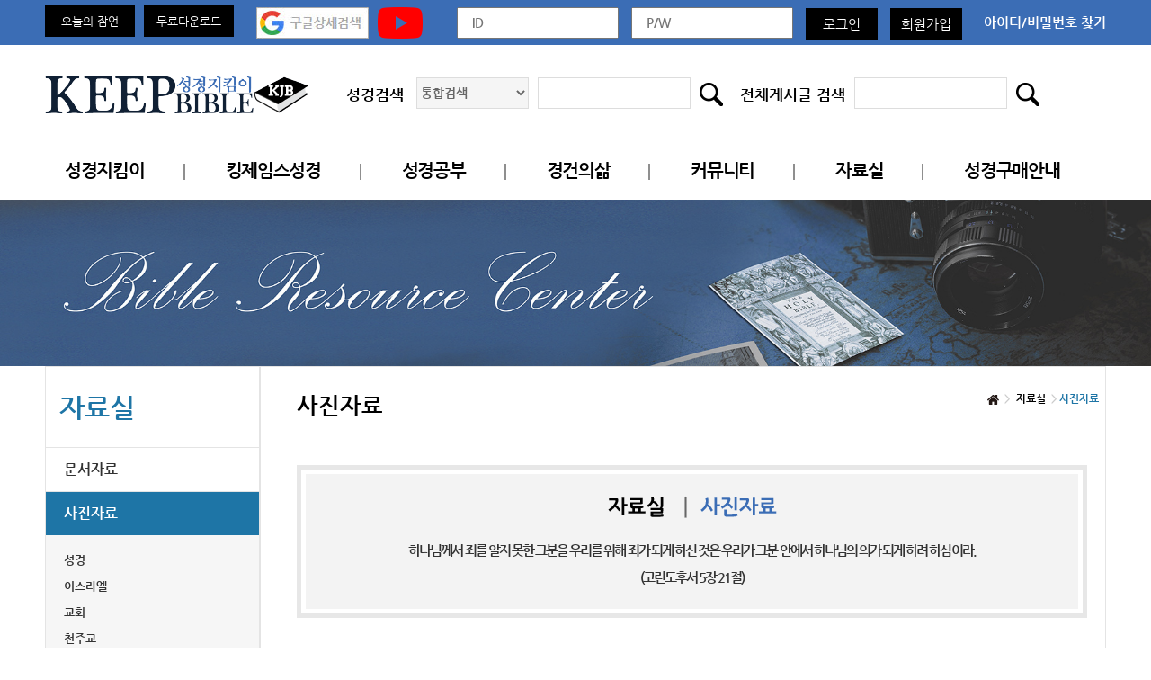

--- FILE ---
content_type: text/html; charset=UTF-8
request_url: https://www.keepbible.com/Pds2/View/4FU
body_size: 15990
content:
<!DOCTYPE html>
<html>
<head>
<title>킵바이블</title>
<meta http-equiv="Content-Type" content="text/html; charset=utf-8">
<meta http-equiv="X-UA-Compatible" content="IE=Edge">
<meta name="viewport" content="width=1220, user-scalable=yes">

<!--[if lte IE 8]>
	<p style="font-size: 12px; color: javascript:;fff; background: javascript:;2885b0; padding:5px 0; margin: 0; text-align: center">
		사용하고 계신 브라우저는 최신 웹 브라우저가 아닙니다. 업그레이드를 하거나 다른 최신 브라우저 사용을 권장합니다.
		<a href="http://www.microsoft.com/korea/ie" target="_blank">익스플로러,</a>
		<a href="http://www.mozilla.or.kr/ko/" target="_blank">파이어폭스,</a>
		<a href="http://kr.opera.com/download/" target="_blank">오페라,</a>
		<a href="http://support.apple.com/kb/DL1531?viewlocale=ko_KR&locale=ko_KR" target="_blank">사파리,</a>
		<a href="http://www.google.com/chrome?hl=ko" target="_blank">크롬</a></p>
	<![endif]-->
<meta name="format-detection" content="telephone=no"/>
<link rel=”icon” href=”favicon.ico” type="image/x-icon"><meta property="og:type" content="website"/>
<meta property="og:image" content="https://www.keepbible.com/Data/Upload/CFG/files/I7PJEBA67XGA.png">
<meta name="description" content="통곡의 벽"/>
<meta property="og:description" content="통곡의 벽"/>
<meta property="og:title" content="킵바이블"/>
<meta property="og:url" content="https://www.keepbible.com/Pds2/View/4FU"/>
	<link rel="stylesheet" href="/Skin/css/jquery-ui-1.10.1.css">
	<link rel="stylesheet" href="/Skin/css/font-awesome/css/font-awesome.min.css">
	<link rel="stylesheet" href="/Skin/css/nanumgothic.css">
	<link rel="stylesheet" href="https://fonts.googleapis.com/earlyaccess/nanummyeongjo.css">
	<link rel="stylesheet" href="/Skin/css/pb/common.css?r=">
	<link rel="stylesheet" href="/Skin/css/pb/main.css?r=">
	<link rel="stylesheet" href="/Data/_HTML/css/pb/sub.css?r=">
	<link rel="stylesheet" href="/Skin/css/pb/swiper.min.css?r=">
	<link rel="stylesheet" href="//cdn.jsdelivr.net/font-nanum/1.0/nanumbarungothic/nanumbarungothic.css">
	<link rel="stylesheet" href="/Skin/js/zoomify/zoomify.min.css">
<!--[if lt IE 9]>
<script src="/Skin/js/html5shiv.min.js"></script>
<script src="/Skin/js/respond.min.js"></script>
<script src="/Skin/js/selectivizr-min.js"></script>
<![endif]-->
	<script src="/Skin/js/jquery-1.11.3.min.js" charset="utf8"></script>
	<script src="/Skin/js/jquery.form.min.js" charset="utf8"></script>
	<script src="/Skin/js/jquery-ui.min.js" charset="utf8"></script>
	<script src="/Common/common.js?r=" charset="utf8"></script>
	<script src="/Skin/js/contents.js?r=" charset="utf8"></script>
	<script src="/Skin/js/pb/main.js?r=" charset="utf8"></script>
	<script src="/Skin/js/pb/swiper.min.js?r=" charset="utf8"></script>
	<script src="/Skin/js/board.js" charset="utf8"></script>
	<script src="/Skin/js/reply.js" charset="utf8"></script>
	<script src="/Skin/js/zoomify/zoomify.min.js" charset="utf8"></script>
</head>
<body>
<div id="wrap">
<div id="top">
<div class="inner">
<ul class="left_top">
<li><a href="/Proverbs" class="black_box">오늘의 잠언</a></li> 
<li><a href="/Cmn2/View/58t" class="black_box">무료다운로드</a></li>
<!--<li>
<a href="#" class="black_box popBtn">무료다운로드</a><div class="pop hidden"><button type="button"><img src="/Skin/img/kclose01.png"></button>
<a href="http://www.webhard.co.kr" target="_blank"><img src="/Skin/img/kover_pop02.png"></a></div></li>-->
<li><a href="/g_search.html" onclick="window.open(this.href, '_blank', 'width=1024px,height=1024px,toolbars=no,scrollbars=no'); return false;" style="padding-left:15px;"><img src="/Skin/img/main_img/gskeep.jpg" alt="" title=""></a></li>
<li><a href="https://www.youtube.com/user/LoveChurch1611" target="_blank"><img src="/Skin/img/main_img/top_youtube.png" alt="" title=""></a></li>
</ul>
<div class="right_top">
<form id="LoginFrm" name="LoginFrm" action="/Login/Login" method="post">
<input type="hidden" name="r_url" value="/Pds2/View/4FU">
<span class="login_box"><input type="text" name="mid" required placeholder="ID"></span>
<span class="login_box"><input type="password" name="pwd" required placeholder="P/W"></span>
<span class="member_btn"><button type="submit" class="bBtn btn2">로그인</button></span>
<span class="member_btn"><a href="/Login/Register">회원가입</a></span>
<span class="idpw_search"><a href="/Login/FindID">아이디/비밀번호 찾기</a></span>
</form>
</div>
</div>
</div>
<header>
<div class="header_top">
<div class="inner">
<h1><a href="/"><img src="/Data/Upload/CFG/files/R6PIIP6C8O0G.png" alt="" title=""></a></h1>
<ul>
<li>
<form name="topSchForm" id="topSchForm" action="/Bible/Search" method="get">
<span>성경검색</span>
<select name="bn">
<option value="">통합검색</option>
<option value="hkjv">킹제임스</option><option value="hrv">개역한글</option><option value="kjv">KJV</option><option value="asv">ASV</option></select>
<input type="text" id="search" name="keyword" value="">
<button><img src="/Skin/img/main_img/mainsearch_icon.png" alt="" title=""></button>
</form>
</li>
<li>
<form name="topSchForm2" id="topSchForm2" action="/Search" method="get">
<span>전체게시글 검색</span>
<input type="text" id="search2" name="g_sch" value="">
<button><img src="/Skin/img/main_img/mainsearch_icon.png" alt="" title=""></button>
</form>
</li>
</ul>
</div>
</div>
<nav>
<div class="inner">
<ul class="gnb_list">
<li class=""><a href="/Introduce">성경지킴이</a><div class="sub_depth"><ul><li class=""><a href="/Introduce">소개</a></li><li class=""><a href="/OurFaith">우리의 믿음</a></li><li class=""><a href="/Gift">방문선물</a></li><li class=""><a href="/Contact">연락처</a></li></ul></div></li><li class=""><a href="/KJB1">킹제임스성경</a><div class="sub_depth"><ul><li class=""><a href="/KJB1">성경문제</a></li><li class=""><a href="/KJB2">KJB문서</a></li><li class=""><a href="/KJB3">KJB사본학</a></li><li class=""><a href="/KJB4">KJB영상</a></li><li class=""><a href="/KJB5">KJB사이트</a></li><li class=""><a href="/KJB6">킹제임스 흠정역 소개</a></li></ul></div></li><li class=""><a href="/Bible">성경공부</a><div class="sub_depth"><ul><li class=""><a href="/Bible">성경검색/대조</a></li><li class=""><a href="/Dictionary">성경사전</a></li><li class=""><a href="/BQNA">성경Q/A</a></li><li class=""><a href="/Study4">지도/선도</a></li><li class=""><a href="/Study5">성경교리</a></li></ul></div></li><li class=""><a href="/Proverbs">경건의삶</a><div class="sub_depth"><ul><li class=""><a href="/Proverbs">오늘의 잠언</a></li><li class=""><a href="/Life2">경건의 양식</a></li><li class=""><a href="/Reading">성경낭독</a></li><li class=""><a href="/Life3">말씀묵상</a></li></ul></div></li><li class=""><a href="/Cmn1">커뮤니티</a><div class="sub_depth"><ul><li class=""><a href="/BoardAll">최근등록자료</a></li><li class=""><a href="/Cmn2">공지사항</a></li><li class=""><a href="/Cmn1">자유게시판</a></li><li class=""><a href="/Cmn3">추천사이트</a></li><li class=""><a href="/Cmn4">KJV사용교회</a></li><li class=""><a href="/BoardAll-RequiredDoc">주요기사</a></li><li class=""><a href="/BoardAll-Hit">사이트인기기사</a></li><li class=""><a href="/BoardAll-LatestHit">최근인기기사</a></li></ul></div></li><li class=" active"><a href="/Pds1">자료실</a><div class="sub_depth"><ul><li class=""><a href="/Pds1">문서자료</a></li><li class=" active"><a href="/Pds2">사진자료</a></li><li class=""><a href="/Pds3">영상자료</a></li><li class=""><a href="/Pds4">음악자료</a></li></ul></div></li><li class=""><a href="/KJB7">성경구매안내</a><div class="sub_depth"><ul><li class=""><a href="/KJB7">성경구매안내</a></li></ul></div></li></ul>
</div>
</nav>
</header>
<section class="subhead_img"><div class="img" style="background-image:url('/Skin/img/sub_img/sub_visual05.jpg')"></div></section>
<section id="sub_container">
<div class="inner">
<article class="left_wrap">
<h2>자료실</h2>
<ul class="left_gnb">
<li class=""><a href="/Pds1">문서자료</a></li><li class=" active"><a href="/Pds2">사진자료</a><ul class="toggle_menu"><li class=""><a href="/Pds2-1">성경</a></li><li class=""><a href="/Pds2-2">이스라엘</a></li><li class=""><a href="/Pds2-4">교회</a></li><li class=""><a href="/Pds2-5">천주교</a></li><li class=""><a href="/Pds2-8">2009출애굽</a></li><li class=""><a href="/Pds2-9">기타</a></li></ul></li><li class=""><a href="/Pds3">영상자료</a></li><li class=""><a href="/Pds4">음악자료</a></li></ul>
</article>
<article class="right_wrap">
<h3>사진자료</h3>
<ul class="right_gnb">
<li><img src="/Skin/img/sub_img/home_icon.png" alt="" title=""></li>
<li>자료실</li><li class="active">사진자료</li></ul>
<div class="bible">
<p>
<span><img src="/Skin/img/sub_img/sub_txt026.png" alt="" title=""></span>
하나님께서 죄를 알지 못한 그분을 우리를 위해 죄가 되게 하신 것은 우리가 그분 안에서 하나님의 의가 되게 하려 하심이라.<br/>
(고린도후서 5장 21절)
</p>
</div>
<div class="nview_box">
<ul class="nview_list">
<li class="nview_head nview_head1">
통곡의 벽<span class="hit">조회수 : 17670</span>
</li>
<li class="information">
<ul>
<li>작성자 : 관리자</li>
<li>작성일 : 2009년 6월 22일 21시 32분 22초</li>
</ul>
</li>
<li class="txt_content" style="text-align:center;" id="txtContents">
<div class="fileLink"><img src="/Data/Upload/k_old_upload/file/photo1/2784388115_fca097da_DSC01555.JPG"></div>
<table><tr><td>통곡의 벽</td></tr></table>
</li>
<li>
<ul class="shareSNSBtn">
			<li><a href="/SNSShare/?longurl=https%3A%2F%2Fwww.keepbible.com%2FPds2%2FView%2F4FU&amp;title=%ED%86%B5%EA%B3%A1%EC%9D%98+%EB%B2%BD&amp;sns=facebook" target="_blank"><img src="/Skin/img/main_img/sns_icon01.png" alt="페이스북으로 보내기"></a></li>
			<li><a href="/SNSShare/?longurl=https%3A%2F%2Fwww.keepbible.com%2FPds2%2FView%2F4FU&amp;title=%ED%86%B5%EA%B3%A1%EC%9D%98+%EB%B2%BD&amp;sns=twitter" target="_blank"><img src="/Skin/img/main_img/sns_icon02.png" alt="트위터로 보내기"></a></li>
			<li><a href="/SNSShare/?longurl=https%3A%2F%2Fwww.keepbible.com%2FPds2%2FView%2F4FU&amp;title=%ED%86%B5%EA%B3%A1%EC%9D%98+%EB%B2%BD&amp;sns=telegram" target="_blank"><img src="/Skin/img/main_img/sns_icon09.png" alt="텔레그램으로 보내기"></a></li>
			<li><a href="/SNSShare/?longurl=https%3A%2F%2Fwww.keepbible.com%2FPds2%2FView%2F4FU&amp;title=%ED%86%B5%EA%B3%A1%EC%9D%98+%EB%B2%BD&amp;sns=band" target="_blank"><img src="/Skin/img/main_img/sns_icon06.png" alt="밴드 보내기"></a></li>
    		<li><a href="/SNSShare/?longurl=https%3A%2F%2Fwww.keepbible.com%2FPds2%2FView%2F4FU&amp;title=%ED%86%B5%EA%B3%A1%EC%9D%98+%EB%B2%BD&amp;sns=blog" target="_blank"><img src="/Skin/img/main_img/sns_icon05.png" alt="블로그 보내기"></a></li>
    		<li><a href="/SNSShare/?longurl=https%3A%2F%2Fwww.keepbible.com%2FPds2%2FView%2F4FU&amp;title=%ED%86%B5%EA%B3%A1%EC%9D%98+%EB%B2%BD&amp;sns=kakaostory" target="_blank"><img src="/Skin/img/main_img/sns_icon03.png" alt="카카오스토리 보내기"></a></li>
    		</ul></li>
<li class="fileLink">
<a href="/Pds2//BoardAdtDownload/4922">DSC01555.JPG</a>
</li>
</ul>
</div>
<div class="boardBtns">
<p class="nviewlist_btn nviewlist_l_btn">
<a href="/Pds2/View/4FT">이전</a>&nbsp;<a href="/Pds2/View/4FV">다음</a></p>
<p class="nviewlist_btn">
<a href="/Pds2/" class="mBtn btn2">목록</a>
</p>
</div>
<div id="deleteForm" class="hidden boardPassword modalConfirm">
<form id="delForm" name="delForm" method="post" action="/Pds2/Delete/4FU">
<p>정말 삭제하시겠습니까?</p>
<div class="sPopBtns">
<button type="submit" class="sBtn btn2">삭제하기</button>
<button type="reset" class="sBtn btn2">취소</button>
</div>
</form>
</div>
<div id="modifyForm" class="hidden boardPassword modalConfirm">
<form id="modForm" name="modForm" method="post" action="/Pds2/Modify/4FU">
<input type="hidden" name="mode" value="view">
<p>수정하시려면 비밀번호를 입력하여 주세요.</p>
<input type="password" name="pwd" required="required">
<div class="sPopBtns">
<button type="submit" class="sBtn btn2">확인</button>
<button type="reset" class="sBtn btn2">취소</button>
</div>
</form>
</div>
<script>
AppBoard.View.Init();
var ct = $('#txtContents');
$('u').css('text-decoration', 'underline');
$(ct).find('img').each(function(){
var obj = this;
var imgEl = document.createElement('img');
imgEl.onload = function(){
if($(obj).width() >= ct.width()) $(obj).css({'height' : 'auto'});
$(this).remove();
}
imgEl.src = this.src;
});
</script>
</article>
</div>
</section><footer>
<div class="inner">
<h3><img src="/Data/Upload/CFG/files/12FPIIP6C8OC7.png" alt="" title=""></h3>
<section class="footer_container">
<article class="addr_container">
<ul>
<li><a href="/Contents/privacy">개인정보처리방침</a></li>
<li><a href="/Contents/unemailcol">이메일집단수집거부</a></li>
</ul>
<address>
<span>Tel. 032-872-1184</span>
<span> Email. webmaster@keepbible.com </span>
</address>
<p>FAX : 032-232-0611 COPYRIGHT ⓒ <span>Since 2007 KeepBible</span> ALL RIGHT RESERVED.</p>
</article>
<article class="sns_container">
<ul class="shareSNSBtn">
			<li><a href="/SNSShare/?longurl=https%3A%2F%2Fwww.keepbible.com%2FPds2%2FView%2F4FU&amp;title=%ED%82%B5%EB%B0%94%EC%9D%B4%EB%B8%94&amp;sns=facebook" target="_blank"><img src="/Skin/img/main_img/sns_icon01.png" alt="페이스북으로 보내기"></a></li>
			<li><a href="/SNSShare/?longurl=https%3A%2F%2Fwww.keepbible.com%2FPds2%2FView%2F4FU&amp;title=%ED%82%B5%EB%B0%94%EC%9D%B4%EB%B8%94&amp;sns=twitter" target="_blank"><img src="/Skin/img/main_img/sns_icon02.png" alt="트위터로 보내기"></a></li>
			<li><a href="/SNSShare/?longurl=https%3A%2F%2Fwww.keepbible.com%2FPds2%2FView%2F4FU&amp;title=%ED%82%B5%EB%B0%94%EC%9D%B4%EB%B8%94&amp;sns=telegram" target="_blank"><img src="/Skin/img/main_img/sns_icon09.png" alt="텔레그램으로 보내기"></a></li>
			<li><a href="/SNSShare/?longurl=https%3A%2F%2Fwww.keepbible.com%2FPds2%2FView%2F4FU&amp;title=%ED%82%B5%EB%B0%94%EC%9D%B4%EB%B8%94&amp;sns=band" target="_blank"><img src="/Skin/img/main_img/sns_icon06.png" alt="밴드 보내기"></a></li>
    		<li><a href="/SNSShare/?longurl=https%3A%2F%2Fwww.keepbible.com%2FPds2%2FView%2F4FU&amp;title=%ED%82%B5%EB%B0%94%EC%9D%B4%EB%B8%94&amp;sns=blog" target="_blank"><img src="/Skin/img/main_img/sns_icon05.png" alt="블로그 보내기"></a></li>
    		<li><a href="/SNSShare/?longurl=https%3A%2F%2Fwww.keepbible.com%2FPds2%2FView%2F4FU&amp;title=%ED%82%B5%EB%B0%94%EC%9D%B4%EB%B8%94&amp;sns=kakaostory" target="_blank"><img src="/Skin/img/main_img/sns_icon03.png" alt="카카오스토리 보내기"></a></li>
    		</ul><div class="today_box">
<p><span>TODAY</span>11,658</p>
<p><span>TOTAL</span>22,575,755</p>
<p><span>MEMBER</span>6,983</p>
</div>
</article>
</section>
</div>
</footer>
</div>
<script>
$('#top a.popBtn').on('click', function(e){
e.preventDefault();
$('#top div.pop').addClass('hidden');
var n = $(this).next();
if(n.length && n.hasClass('pop')){
n.toggleClass('hidden');
}
});
$('#top div.pop button').on('click', function(e){
e.preventDefault();
$(this).closest('div.pop').addClass('hidden');
});
</script>
<nav id="viewOptNav">
<button id="goTopBtn"><i></i><span>위로</span></button>
</nav>
<script>
$(window).scroll(function(){
viewOptNavShow();
});
$(document).ready(function(){
viewOptNavShow();
});
$('#goTopBtn').on('click', function(){
$(window).scrollTop(0);
});
function viewOptNavShow(){
var t = $(window).scrollTop();
if(t > 0) $('#viewOptNav').stop().fadeIn();
else $('#viewOptNav').stop().css({'display' : 'none'});
}
</script>
</body>
</html>
</body>
</html>
<!-- RUNTIME : 1.543319 -->

--- FILE ---
content_type: text/css
request_url: https://www.keepbible.com/Skin/css/pb/main.css?r=
body_size: 24231
content:
@charset "uth-8";

/*Font*/
body,html{font-family:"Nanum Gothic"; font-weight:400;}

#wrap{width:100%; min-width:320px;}
.inner{width:1180px; margin:0 auto;}
.inner:after{content:""; display:block; clear:both;}

/*head.php*/
#top{background:#3b6db5; width:100%; height:50px; }
#top .inner{height:100%;}
.left_top{float:left; height:100%;}
.left_top li{position:relative; float:left; height:100%; vertical-align:middle;}
.left_top li:before{content:''; display:inline-block; width:0; height:100%; vertical-align:middle;}
.left_top li + li{margin-left:10px;}
.left_top li a.black_box{display:inline-block; color:#fff; width:100px; height:35px; background:#000; line-height:35px; text-align:center;}
.left_top span a{vertical-align:middle;}
.right_top{float:right; color:#fff; font-size:15px; font-weight:600;}
.right_top span{display:inline-block; vertical-align:middle; line-height:50px;}
.right_top .login_box{margin-right:10px;}
.right_top .login_box input[type="text"], .right_top .login_box input[type="password"]{line-height:35px; width:180px; height:35px; font-weight:700; font-size:14px; color:#aaa; padding-left:15px;}
.right_top .member_btn button,
.right_top .member_btn a{display:inline-block; width:80px; height:35px; line-height:35px; text-align:center; background:#000; vertical-align:middle; margin-right:10px; color:#fff; font-weight:400; font-size:15px;}
.right_top .member_btn .logout{display:none;}
.right_top span.idpw_search{margin-left:10px;}
.right_top span a{font-weight:700; font-size:15px; color:#fff;}

.header_top{}
.header_top .inner{height:110px;}
.header_top .inner h1{float:left; vertical-align:middle; height:100%;}
.header_top .inner h1:before{content:''; display:inline-block; width:0; height:100%; vertical-align:middle;}
.header_top .inner ul{float:left; padding-left:38px; height:100%;}
.header_top .inner ul li{float:left; height:100%;}
.header_top .inner ul li form{height:100%;}
.header_top .inner ul li form:before{content:''; display:inline-block; width:0; height:100%; vertical-align:middle;}
.header_top .inner ul li:first-child{margin-right:15px;}
.header_top .inner ul li span{display:inline-block; vertical-align:middle; font-size:17px; font-weight:700; color:#000; line-height:35px; }
.header_top .inner ul li select{width:125px; height:35px; line-height:35px; background:#f5f5f5; border:1px solid #dddddd;}
.header_top .inner ul li select{margin-left:10px; font-size:14px; color:#666; font-weight:700;}
.header_top .inner ul li input[type="text"]{display:inline-block; width:170px; height:35px; border:1px solid #ddd;margin:0 10px 0 6px;}
.header_top .inner ul li button{text-align:center; font-size:15px; color:#fff; font-weight:700; vertical-align:middle; margin-left:-4px;}

/*NAV*/
nav{}
nav .inner{}
nav .inner .gnb_list{}
nav .inner .gnb_list{}
nav .inner .gnb_list > li{float:left; vertical-align:middle; padding:0 45px; line-height:60px; letter-spacing:-.1em; position:relative;}
nav .inner .gnb_list > li:after{content:""; display:block; position:absolute; width:2px; height:18px; top:50%; margin-top:-9px; right:0; background:#8f8f8f;}
nav .inner .gnb_list > li:first-child{padding-left:22px;}
nav .inner .gnb_list > li:last-child{padding-right:22px;}
nav .inner .gnb_list > li:last-child:after{display:none;}
nav .inner .gnb_list > li > a{font-size:20px; color:#000; font-weight:700;}
nav .inner .gnb_list > li > .sub_depth{}
nav .inner .gnb_list > li > .sub_depth > ul{}
nav .inner .gnb_list > li > .sub_depth > ul > li{}
nav .inner .gnb_list > li > .sub_depth > ul > li > a{}
nav .inner .gnb_list > li > .sub_depth{display:none; position:absolute; top:57px; left:0; width:155px; border:1px solid #aaaaaa; border-top:3px solid #1e75a6; padding:14px 0 14px 25px; z-index:3; background:#fff;}
.gnb_list > li > .sub_depth > ul > li{display:block;}
.gnb_list > li > .sub_depth > ul > li > a{font-size:13px; font-weight:700; color:#333; line-height:40px; display:block; width:100%; height:100%;}
.gnb_list > li > .sub_depth > ul > li:hover a{color:#1e75a6;}
nav .inner .gnb_list > li:hover > .sub_depth{display:block;}


/*visual*/
#visual_container{position:relative; text-align:center; height:350px; width:1180px; margin:0 auto;}
#visual{overflow:hidden; position:relative; display:inline-block; width:100%; height:100%;}
#visual .swiper-wrapper{}
#visual .swiper-wrapper .swiper-slide{}
#visual_container .swiper-button-prev,#visual_container .swiper-button-next{right:auto; left:50%; width:19px; height:54px; -webkit-transform:translate(-650px, 0);-moz-transform:translate(-650px, 0);-ms-transform:translate(-650px, 0);-o-transform:translate(-650px, 0);transform:translate(-650px, 0);}
#visual_container .swiper-button-prev{background:url("/Skin/img/main_img/main_slide_l.png")no-repeat;}
#visual_container .swiper-button-next{background:url("/Skin/img/main_img/main_slide_r.png")no-repeat; -webkit-transform:translate(631px, 0);-moz-transform:translate(631px, 0);-ms-transform:translate(631px, 0);-o-transform:translate(631px, 0);transform:translate(631px, 0);}

#container > .inner > .main_txt{text-align:center; padding:50px 0;}
/*notic_container*/
.notic_container{margin-bottom:15px; }
.notic_container:after{content:''; display:block; clear:both;}
.notic_container .notic_box{float:left; padding:9px 15px; width:280px; height:310px; background:#f5f5f5; margin-right:20px;}
.notic_container .notic_box:last-child{margin-right:0;}
.notic_container .notic_box .notic_top{position:relative; border-bottom:1px solid #ccc; color:#000; font-size:17px; font-weight:700; width:100%; height:58px; line-height:58px;}
.notic_container .notic_box .notic_top i{display:inline-block; width:40px; height:40px; line-height:40px; background:#222; border-radius:100px; vertical-align:middle; margin-right:10px; text-align:center;}
.notic_container .notic_box .notic_top span{position:absolute; top:0; right:0; display:inline-block; vertical-align:middle;}
.notic_container .notic_box ul{padding:23px 0 0 0;}
.notic_container .notic_box ul li{}
.notic_container .notic_box ul li a{float:left; width:170px; height:30px;}
.notic_container .notic_box ul li:after{content:""; display:block; clear:both;}
.notic_container .notic_box ul li a i{display:inline-block; vertical-align:middle; margin-left:5px; font-style:normal;}
.notic_container .notic_box ul li a span.newDoc{width:12px; height:12px;}
.notic_container .notic_box ul li a span.newDoc:before{background:#c00; font-size:9px; line-height:12px; font-weight:400;}
.notic_container .notic_box ul li a p{display:inline-block; vertical-align:middle; font-size:13px; color:#333; line-height:30px; text-overflow:ellipsis; white-space:nowrap; overflow:hidden; max-width:150px;}
.notic_container .notic_box ul li span{float:right;line-height:30px; font-size:11px; color:#999999;}

.list_photo:after{content:''; display:block; clear:both;}
.list_photo li{float:left; width:280px;}
.list_photo li + li{ margin-left:20px;}
.list_photo li img{width:100%;}

/*data_section*/
#data_section{padding:55px 0;}
#data_section article{float:left; vertical-align:bottom;}
.data_box{}
.data_box ul{margin-bottom:50px; margin-right:12px;}
.data_box ul:after{content:''; display:block; clear:both;}
.data_box ul:last-child{margin-bottom:0px;}
.data_box ul li{float:left; vertical-align:middle; text-align:right;}
.data_box ul li + li{margin-left:15px;}
.data_box ul li a{}
.data_box ul li a span{ vertical-align:middle; font-weight:700; font-size:20px; color:#333;}
.data_box ul li a i{display:inline-block; vertical-align:middle;}
.book_qrbox{display:table;table-layout:fixed; width:420px; margin-left:5px; height:220px;}
.book_qrbox div{display:table-cell; vertical-align:middle; text-align:center;}
.book_qrbox div a{}
.book_qrbox div a i{display:block;}
.book_qrbox div a span{margin-top:20px; display:block; font-weight:700; font-size:20px; color:#333; text-align:center;}
#data_section article.recommendation_book{float:right; width:170px; position:relative;}
.recommendation_book span{display:block; text-align:center; font-weight:700; font-size:20px; color:#333; margin-top:10px;}
#book_slide{overflow:hidden; margin-top:12px;}
#book_slide a img{max-width:110px; max-height:162px;}
#book_slide .swiper-wrapper{height:auto;}
#book_slide .swiper-wrapper .swiper-slide{width:100%!important;height:auto; text-align:center;}
#book_slide .swiper-wrapper .swiper-slide p{display:block; font-size:16px; color:#333; font-weight:700; letter-spacing:-.1em; margin-top:12px;}
.recommendation_book .swiper-button-next02{background:url("/Skin/img/main_img/book_arrow_r.png")no-repeat; position:absolute; right:0;}
.recommendation_book .swiper-button-prev02{background:url("/Skin/img/main_img/book_arrow_l.png")no-repeat; position:absolute; left:0;}
.recommendation_book  .swiper-button-next02, .recommendation_book  .swiper-button-prev02{position:absolute; top:50%;  width:20px; height:20px; margin-top:-10px; z-index:10; cursor:pointer;}
.service_container{clear:both; position:relative; padding:45px 65px 0;}
#service_slide{overflow:hidden; }
#service_slide .swiper-wrapper{height:auto;}
#service_slide .swiper-wrapper .swiper-slide{float:left; padding:5px 0; height:auto; text-align:center;}
#service_slide .swiper-wrapper .swiper-slide a{position:relative; display:inline-block; font-weight:700; font-size:18px; color:#333; line-height:24px;}
#service_slide .swiper-wrapper .swiper-slide:after{position:absolute; top:50%; margin-top:-8.5px; right:0; content:""; display:block; width:1px; height:17px; background:#666;}
#service_slide .swiper-wrapper .swiper-slide:last-child:after{display:none;}
.service_container .swiper-button-next03{background:url("/Skin/img/main_img/book_arrow_r.png")no-repeat; position:absolute; right:0;}
.service_container .swiper-button-prev03{background:url("/Skin/img/main_img/book_arrow_l.png")no-repeat; position:absolute; left:0;}
.service_container .swiper-button-next03, .service_container  .swiper-button-prev03{position:absolute; bottom:7px;  width:20px; height:20px; z-index:10; cursor:pointer;}

/*footer*/
footer{padding:29px 0; background:#f2f3f4; border-top:1px solid #ccc;}
footer:after{content:''; display:block; clear:both;}
footer .inner{height:90px;}
footer h3{float:left; width:35%; height:85%;}
footer h3:before{content:''; display:inline-block; width:0; height:100%; vertical-align:middle;}
footer section.footer_container{float:left; width:65%; text-align:center;}
footer section.footer_container:after{content:""; display:block; clear:both;}
footer section.footer_container article{float:left;}
footer section.footer_container article.addr_container{text-align:left;}
footer section.footer_container article.addr_container ul{}
footer section.footer_container article.addr_container ul li{position:relative; display:inline-block; padding:0 15.5px;}
footer section.footer_container article.addr_container ul li:first-child{padding-left:0;}
footer section.footer_container article.addr_container ul li a{color:#333; font-size:12px; }
footer section.footer_container article.addr_container ul li:after{content:""; display:block; width:1px; height:11px; background:#d0d0d1; position:absolute; right:0; top:0;}
footer section.footer_container article.addr_container ul li:last-child:after{display:none;}
footer section.footer_container article.addr_container address{margin:16px 0;}
footer section.footer_container article.addr_container address span{color:#666; font-size:12px;}
footer section.footer_container article.addr_container p{color:#666; font-size:11px;}
footer section.footer_container article.addr_container p span{color:#000;}
footer section.footer_container article.sns_container{float:right;}
footer section.footer_container article.sns_container ul{display:inline-block; vertical-align:middle;}
footer section.footer_container article.sns_container ul li{display:inline-block; margin-right:10px;}
footer section.footer_container article.sns_container ul li:last-child{margin-right:0;}
footer section.footer_container article.sns_container ul li a{}
footer section.footer_container article.sns_container .search_link{display:inline-block; vertical-align:middle;}
footer section.footer_container article.sns_container .search_link span{display:inline-block; padding:0 16px; position:relative;}
footer section.footer_container article.sns_container .search_link span:after{content:""; display:block; width:1px; height:11px; position:absolute; right:0; top:0; background:#bfc0c0; }
footer section.footer_container article.sns_container .search_link span:last-child{padding-right:0;}
footer section.footer_container article.sns_container .search_link span:last-child:after{display:none;}
footer section.footer_container article.sns_container .search_link span a{display:block; color:#646464; font-size:12px;}
footer section.footer_container article.sns_container .today_box p{display:inline-block; font-size:12px; color:#333; margin-top:17px; margin-right:17px;}
footer section.footer_container article.sns_container .today_box p:last-child{margin-right:0;}
footer section.footer_container article.sns_container .today_box p span{display:inline-block; padding:3px; border:1px solid #aaaaaa; font-size:10px; color:#666; border-radius:5px; margin-right:6px;}


/* ----------------- Modify.BH --------------------- */
#_BH_RefreshBtn{ position:fixed; bottom:10px; right:10px; z-index:9999; display:block; height:30px; line-height:30px; padding:0 15px; font-size:12px; background:rgba(0,0,0,0.5); color:#fff; border-radius:15px;}

.hidden{display:none;}

.modalConfirm{ position:fixed; top:0; left:0; z-index:100; width:100%; height:100%; background:#999; background:rgba(0,0,0,0.1);}
.modalConfirm form{ position:absolute; top:50%; left:50%; width:300px; padding:20px; margin:-80px 0 0 -150px; border:2px solid #333; background:#fff; text-align:center;}
.modalConfirm p{ font-weight:700;}
.modalConfirm div.fieldSet{padding:15px 0;}
.modalConfirm .sPopBtns button{height:22px; width:60px; background:#666; color:#fff;}

.right_btn{text-align:right;}
.right_btn a{display:inline-block; min-width:100px; line-height:30px; background:#000; color:#fff; text-align:center;}

.nothing{padding:20px 0; text-align:center; font-size:16px; color:#999;}

.paging{text-align:center;}
.paging a, .paging strong, .paging span{display:inline-block; min-width:24px; height:23px; line-height:23px; text-align:center; border:1px solid #b5b4b4; vertical-align:middle;}
.paging strong{border-color:#1e75a6; color:#1e75a6;}
.paging .prevp, .paging .nextp{display:none;}
.paging .first{border:0; width:28px; height:23px; overflow:hidden;}
.paging .first:before{content:' '; display:block; width:100%; height:100%; margin-bottom:10px; background:url('/Skin/img/sub_img/arro_double_l.png') no-repeat;}
.paging .prev{border:0; width:24px; height:23px; overflow:hidden;}
.paging .prev:before{content:' '; display:block; width:100%; height:100%; margin-bottom:10px; background:url('/Skin/img/sub_img/arro_l.png') no-repeat;}
.paging .last{border:0; width:28px; height:23px; overflow:hidden;}
.paging .last:before{content:' '; display:block; width:100%; height:100%; margin-bottom:10px; background:url('/Skin/img/sub_img/arro_double_r.png') no-repeat;}
.paging .next{border:0; width:28px; height:23px; overflow:hidden;}
.paging .next:before{content:' '; display:block; width:100%; height:100%; margin-bottom:10px; background:url('/Skin/img/sub_img/arro_r.png') no-repeat;}

.paging2{padding:30px 0;}

table.write{width:100%; table-layout:fixed; margin-top:30px;}
table.write th, table.write td{border:1px solid #ddd; border-width:1px 0; padding:10px;}
table.write th{background:#f8f8f8; width:150px;}
table.write label + label{margin-left:10px;}
table.write textarea{width:100%; height:300px;}
table.write input[type=text], table.write input[type=tel], table.write input[type=email],table.write input[type=password]{height:30px; padding:0 10px; margin:0;}
table.write input[name=subject]{width:100%;}
table.write select{height:30px;}

.newDoc, .secretDoc{display:inline-block; vertical-align:middle; width:14px; height:16px; overflow:hidden; background:#F30; text-align:center; border-radius:4px;}
.newDoc:before, .secretDoc:before{content:'S'; display:block; font-size:11px; font-weight:700; color:#fff; line-height:16px; margin-bottom:10px;}
.newDoc{background:#f4d;}
.newDoc:before{content:'N';}

.fileDoc{display:inline-block; vertical-align:middle; width:11px; height:13px; overflow:hidden;}
.fileDoc:before{content:''; display:block; width:100%; height:100%; background:url('/Skin/img/icon_file.gif') no-repeat center center; background-size:100% 100%; margin-bottom:10px;}

.bottomBtn{text-align:center; padding:20px 0 50px;}
.bottomBtn a{display:inline-block; line-height:30px;}
.bottomBtn a, .bottomBtn button{min-width:80px; height:30px; background:#333; color:#fff;}

.fileUploadArea2{position:relative; padding-left:80px; min-height:22px;}
.fileUploadArea2:after{content:''; display:block; clear:both;}
.fileUploadArea2 > p{float:left; line-height:24px;}
.fileUploadArea2 > p span{display:inline-block; padding:0 5px; background:#099; color:#fff; border-radius:4px; line-height:1.4;}
.fileUploadArea2 .fileUploadBtn{position:absolute; left:0; top:0; border:1px solid #aaa; border-radius:3px; font-size:12px; color:#000; height:22px; padding:0 5px; background:linear-gradient(0, #ddd, #fff, #fff, #fff);}
.fileUploadArea2 + .fileUploadArea2{margin-top:5px;}

.se2_add_img{margin-top:-2px; padding:5px; border:1px solid #aaa; border-top:0; background:#eee;}
.se2_add_img button{border:1px solid #aaa; border-radius:3px; font-size:12px; color:#000; height:18px; padding:0 5px; background:linear-gradient(0, #ddd, #fff, #fff, #fff);}

span.uploadedFile{display:inline-block; padding:3px 5px; border:1px solid #ccc; background:#eee; border-radius:3px;}
.fileUploadArea{padding:10px 0;}
.fileUploadArea + .fileUploadArea{padding-top:0;}
.fileUploadImage{display:inline-block; vertical-align:middle;}
.fileUploadImage img{display:block; max-width:100px; max-height:100px;}
.fileUploadImage i{display:block; width:100px; height:100px; background-repeat:no-repeat; background-size:contain; background-position:center center;}
.fileUploadArea2 + .fileUploadArea2{padding-top:0;}
.fileUploadArea2 p{display:inline-block;}

.jqFileUploadArea .mBtn{border:1px solid #aaa; border-radius:3px; font-size:12px; color:#000; height:22px; padding:0 5px; background:linear-gradient(0, #ddd, #fff, #fff, #fff);}
.jqFileUploadArea .progress{display: inline-block; height: 20px; width: 200px; overflow: hidden; border-radius:5px; background:#eee;vertical-align: middle;}
.jqFileUploadArea .progress .bar{width: 0%; height: 100%;}

.youtube{position:relative; height:0; padding-bottom:56.25%; margin:20px 0;}
.youtube iframe{position:absolute; top:0; left:0; width:100%; height:100%;}


.BH_Popup{ position:absolute; top:0; left:0; z-index:10; border:1px solid #888; background:#fff;}
.BH_PopupContent{ overflow-y:auto; overflow-x:hidden;}
.BH_PopupContent img{max-width:100%;}
.BH_PopupContent .autoSize img{display:block;}
.BH_PopupBtns{ line-height:21px; background:#333; color:white; font-size:12px;}
.BH_PopupBtns a{cursor:pointer;}
.BH_PopupBtns:after{ content:' '; display:block; clear:both;}
.BH_PopupTodayClose{float:left; display:block; padding:5px 10px;}
.BH_PopupClose{float:right; display:block; padding:5px 10px;}

.fileUploadArea2 .btns, .fileUploadArea2 .sortInp{display:inline-block;}
.replyWrite button.sBtn,
.fileUploadArea2 a.sBtn, .fileUploadArea2 button.sBtn{border:1px solid #aaa; border-radius:3px; font-size:12px; color:#000; height:22px; padding:0 5px; background:linear-gradient(0, #ddd, #fff, #fff, #fff);}
.fileUploadArea2 a.sBtn{display:inline-block; line-height:20px;}
.fileUploadArea2 a.btn2{background:#666; color:#fff;}
.fileUploadArea2 .fileName{display:inline-block; font-size:12px; font-weight:700; line-height:24px; background:#ddd; text-align:center; border-radius:5px; margin-right:5px;}

.red{color:#e10;}

.repLayer{ position:fixed; top:0; left:0; z-index:100; width:100%; height:100%; background:#999; background:rgba(0,0,0,0.1);}
.repLayer form{ position:absolute; top:50%; left:50%; width:40.0rem; padding:2.0rem; margin:-8.0rem 0 0 -15.0rem; border:2px solid #333; background:#fff; text-align:center;}
.repLayer div.btn{ padding-top:1.0rem;}
.repLayer .targetContent{ text-align:left; font-size:0.9em;}
.repLayer textarea{ height:8.0rem;}
.repLayer fieldset.user{ text-align:left;}
.repLayer fieldset.user dl, .repLayer fieldset.user dt, .repLayer fieldset.user dd{ display:inline-block;}
.repLayer fieldset.user dd input{ width:100px;}
.repLayer fieldset.pwd{ text-align:center;}
.repLayer fieldset.pwd p{ font-weight:700; padding:1.5rem 0 0.5rem;}

ul.shareSNSBtn{padding:10px; text-align:right;}
ul.shareSNSBtn li{display:inline-block;}


/* 모달창 */
.modal_layer{position:fixed; top:0; left:0; z-index:5000; display:none;  width:100%; height:100%; background:rgba(0,0,0,0.3);}
.modal_layer .modal_wrap{position:fixed; top:50%; left:50%; z-index:2; width:400px; height:300px; padding-top:30px; max-width:90%; max-height:90%; background:#F7F7F7;}
.modal_layer .modal_header{position:absolute; top:0; left:0; width:100%; height:30px; background:#2C3E50;}
.modal_layer .modal_header h1{padding:0 80px 0 10px; height:100%; font-size:14px; color:white; overflow:hidden; line-height:30px;}
.modal_layer .modal_header .close_modal_btn{position:absolute; top:16px; left:100%; margin-left:-38px; line-height:16px; font-size:18px; color:white; cursor:pointer;}
.modal_layer .modal_header .close_modal_btn i{content:'X';}
.modal_layer .modal_header .close_modal_btn i:before,
.modal_layer .modal_header .close_modal_btn i:after{background-color:#fff;}

.modal_layer .submit_btn button{height:40px; font-size:14px; width:100px;}
.modal_layer .modal_contents{height:100%; overflow-y:auto;}
.modal_layer .modal_contents .modal_inner{padding:20px;}

#moveFormArea{padding:20px;}
#moveFormArea select{height:40px; width:100%;}
#moveFormArea select + select{margin-top:10px;}
#moveFormArea fieldset{}
#moveFormArea div.footer{padding-top:20px;}
#moveFormArea div.footer button{width:100%; background:#333; color:#fff; height:40px; border-radius:3px;}

#sitemapBox{position:fixed; top:0; left:0; z-index:100; width:100%; height:100%; background:rgba(0,0,0,0);}
#sitemapBox .wrap{position:absolute; top:50%; left:50%; width:1000px; height:750px; max-height:90%; padding:10px 20px; background:#fff; border:1px solid #000; overflow-y:auto; -webkit-transform:translate(-50%, -50%);-moz-transform:translate(-50%, -50%);-ms-transform:translate(-50%, -50%);-o-transform:translate(-50%, -50%);transform:translate(-50%, -50%);}
#sitemapBox ul.depth1{display:table; width:100%; table-layout:fixed;}
#sitemapBox ul.depth1 > li{display:table-cell;}
#sitemapBox a:hover{text-decoration:underline;}
#sitemapBox ul.depth1 > li > a{font-size:15px; line-height:28px; color:#000; font-weight:800;}
#sitemapBox ul.depth2 > li > a{font-size:14px; line-height:24px; color:#333; font-weight:700;}
#sitemapBox ul.depth3 > li > a{font-size:12px; line-height:16px; color:#707070; font-weight:700;}
#sitemapBox ul.depth3{padding:0 0 10px 7px;}

#sitemapBoxClose{position:absolute; top:10px; right:10px;}
#sitemapBoxClose img{width:25px; height:25px;}
#sitemapBoxClose span{display:none;}

@media(max-width:1200px){
	#sitemapBox .wrap{left:600px;}
}

.ui-datepicker .ui-datepicker-title select{height:24px; vertical-align:middle;}
.ui-datepicker .ui-datepicker-title select + select{margin-left:2%;}

ul.boardSelectForW{padding:20px;}
ul.boardSelectForW li{padding:2px; text-align:center; font-weight:700; color:#333;}
ul.boardSelectForW li a{display:block; padding:20px; border:2px solid #999;}
ul.boardSelectForW li a:hover{background:#666; border-color:#333; color:#fff;}

#top div.pop{position:absolute; top:150%; left:0; z-index:10;}
#top div.pop button{position:absolute; top:15px; right:15px;}


--- FILE ---
content_type: text/css
request_url: https://www.keepbible.com/Data/_HTML/css/pb/sub.css?r=
body_size: 53786
content:
@charset "utf-8";

/*subgng.php*/
.subhead_img{width:100%; min-width:1180px;}
.subhead_img div.img{width:100%; height:0; padding-bottom:14.45086705202312%; background:no-repeat center center; -webkit-background-size:cover; background-size:cover;}
#sub_container{}
#sub_container .inner{border-left:1px solid #e4e4e4;}
.left_wrap{float:left; width:238px; border:1px solid #e4e4e4; border-left:none}
.left_wrap h2{padding:25px 15px; font-weight:700; color:#1e75a6; font-size:30px;}
.left_wrap .left_gnb{border-top:1px solid #e4e4e4;}
.left_wrap .left_gnb > li{width:100%; border-bottom:1px solid #e4e4e4;}
.left_wrap .left_gnb > li > a{display:block; width:100%; font-weight:700; font-size:16px; color:#333; padding:14px 0 14px 20px;}
.left_wrap .left_gnb > li.active{background:#1e75a6;}
.left_wrap .left_gnb > li.active > a{color:#fff;}
.left_wrap .left_gnb .toggle_menu{background:#f6f6f6; padding:20px;}
.left_wrap .left_gnb .toggle_menu > li{margin-bottom:13px;}
.left_wrap .left_gnb .toggle_menu > li > a{display:block; z-index:999; font-weight:700; font-size:13px; color:#333;}
.left_wrap .left_gnb .toggle_menu > li.active > a{color:#1e75a6;}
.left_wrap .left_gnb .toggle_menu > li > a:hover{color:#1e75a6;}

.left_wrap .left_gnb .toggle_menu2{display:none; padding:15px 0 10px;}
.left_wrap .left_gnb .toggle_menu > li.active .toggle_menu2{display:block;}
.left_wrap .left_gnb .toggle_menu2 > li{position:relative; margin-bottom:7px; padding-left:10px;}
.left_wrap .left_gnb .toggle_menu2 > li:before{content:''; position:absolute; top:50%; left:3px; display:block; width:2px; height:2px; background:#aaa; margin-top:-2px;}
.left_wrap .left_gnb .toggle_menu2 > li > a{display:block; z-index:999; font-weight:400; font-size:13px; color:#333;}
.left_wrap .left_gnb .toggle_menu2 > li.active > a{color:#1e75a6; font-weight:700;}
.left_wrap .left_gnb .toggle_menu2 > li > a:hover{color:#1e75a6;}

#sub_container > .inner > .right_wrap{position:relative; float:left; width:941px; padding:27px 20px 27px 40px; border:1px solid #e4e4e4;}
#sub_container > .inner > .right_wrap > h3{font-weight:700; font-size:25px; color:#000;}
.right_gnb{position:absolute; top:27px; right:0;}
.right_gnb li{display:inline-block; position:relative; font-weight:700;font-size:12px; color:#000; padding:0 7.5px; vertical-align:middle;}
.right_gnb li.active{color:#1e75a6;}
.right_gnb li:after{content:">"; position:absolute; right:-6px; color:#ccc;}
.right_gnb li:last-child:after{display:none;}
.sub_grtitle{text-align:center; margin:47px 0;}
.right_gnb li img{display:inline-block; vertical-align:middle;}


/*sub_container*/
.bible{width:100%; border:5px solid #e7e7e7; margin-top:50px;}
.bible > p{width:100%; border:5px solid #fff; background:#f3f3f3; padding:20px 40px; font-size:15px; line-height:30px; color:#333333; font-weight:700; text-align:center; letter-spacing:-.13em;}
.bible > p > span{display:block; margin-bottom:20px;}
.vision_box{padding:50px 0;}
.vision_box p{font-size:15px; font-weight:700; color:#000; line-height:30px; letter-spacing:-0.04em;}
.vision_box .subtxt_color01{font-size:15px; color:#666; margin:20px 0 30px 0;}
.vision_box .subtxt_color02{color:#3b6db5;}

.vision_box > .bible02{width:100%; padding:20px 0; text-align:center; color:#999; border:1px solid #e7e7e7; background:#fafafa; margin-bottom:40px;}
.vision_box > .bible03{padding:20px 0; color:#999; text-align:center; background:#f4f4f4;}

.vision_box02{border:5px solid #dddddd; margin-top:50px; padding:20px 10px;}
.vision_box02:after{content:""; display:block; clear:both;}
.cont_box{width:48%; float:left;}
.cont_box:first-child{margin-right:2%}
.cont_box dl{margin-bottom:25px;}
.cont_box dl dt{font-weight:700; font-size:15px; color:#000; background:#fafafa; border:1px solid #e4e4e4; padding:10px;}
.cont_box dl dd{font-weight:700; font-size:15px; color:#333; padding:10px 0 10px 20px;}

.subtxt_box{padding:30px 0;}
.subtxt_box p{font-weight:700; font-size:15px; color:#000; line-height:30px; letter-spacing:-0.04em;}
.subtxt_box p.subtxt_title{background:#fafafa; border:1px solid #e4e4e4; padding-left:10px; line-height:38px; margin-bottom:30px; margin-top:50px; font-weight:800;}
.subtxt_box span{font-weight:700; font-size:15px; color:#000; display:block;margin:30px 0;}
.subtxt_box p b{display:block; font-weight00:8;}
.subtxt_color03{font-weight:700; font-size:15px; line-height:30px; letter-spacing:-.1em;color:#3b6db5!important;}
.subtxt_color04{font-weight:700; font-size:15px; line-height:30px; letter-spacing:-.1em; color:#f11616!important;}
.line_txt{padding:15px 0; border-top:1px solid #dcdcdc; border-bottom:1px solid #dcdcdc;}
.line_txt > span{color:#f11616;}
.nonline_txt{border-bottom:none;}
.bold_font{font-size:17px; color:#000; font-weight:800;}


/**킹제임스성경**/
.subtxt_title02{font-size:20px!important; color:#000; margin-bottom:30px;}
.subtxt_title02 i{display:inline-block; vertical-align:middle; margin-right:5px;}
.kjbtable{margin-bottom:30px;}
.kjbtable thead{}
.kjbtable thead tr{border-left:1px solid #cdcdcd;}
.kjbtable thead tr th{width:382px;font-size:15px; color:#000; font-weight:700; background:#f5f5f5; border-top:1px solid #333; line-height:42px; border-right:1px solid #cdcdcd; border-bottom:1px solid #cdcdcd;}
.kjbtable thead tr th:first-child{width:100px;}
.kjbtable tbody{}
.kjbtable tbody tr{}
.kjbtable tbody tr td{font-size:15px; color:#000; font-weight:700; line-height:25px; letter-spacing:-.1em; padding:15px 10px; border:1px solid #cdcdcd;}
.kjbtable tbody tr td:first-child{padding:0; text-align:center; background:none;}
.kjbtable tbody tr td:nth-child(2){background:#fcfcf6;}


/*KJB 문서*/
.notic_table{width:100%; table-layout:fixed; margin-top:50px; border-top:1px solid #dbdbdb;}
.notic_select + .notic_table{margin-top:20px;}
.notic_select + #bhBoardList .notic_table{margin-top:20px;}
.notic_table thead tr th{text-align:center; font-weight:700; font-size:14px; color:#000; background:#f9f9f9; border-bottom:1px solid #dbdbdb; line-height:42px;}
.notic_table thead tr th.title{}
.notic_table tbody tr td.title{text-align:left; padding-left:20px;}
.notic_table tbody tr td{line-height:54px; -ms-text-overflow:ellipsis; text-overflow:ellipsis; white-space: nowrap; overflow: hidden; border-bottom:1px solid #dbdbdb; font-size:14px; color:#000; text-align:center;}

.notic_table tbody tr:hover td{background:#eee;}

.notic_table tbody a{display:inline-block;vertical-align:middle;font-size:14px;color:#000;max-width: 90%;overflow: hidden;}
.notic_bottom{text-align:center; margin:50px 0 59px 0;}
.notic_bottom select{width:118px; height:28px; border:1px solid #cbcbcb; padding:0; margin-right:10px;}
.notic_bottom input[type="text"]{border:1px solid #cdcdcd; width:338px; height:28px;}
.notic_bottom button{margin-left:10px; background:#000; color:#fff; width:80px; height:28px;}
.notic_number{text-align:center;}
.notic_number ul{display:inline-block; margin:0 13px;}
.notic_number ul li{display:inline-block; margin-right:5px; width:24px; height:23px; line-height:23px; text-align:center; border:1px solid #b5b4b4;}
.notic_number ul li.active{border:1px solid #1e75a6;}
.notic_number ul li.active a{color:#1e75a6;}
.notic_table tbody tr.bg_line td{background:#f9f9f9; border-top:1px solid #dbdbdb;}

.notic_table td.title a{display:block;}
.notic_table td.title b{display:inline-block; font-weight:400; max-width:85%; overflow:hidden; white-space:nowrap; vertical-align:middle; -ms-text-overflow:ellipsis; text-overflow:ellipsis;}
.notic_table td.bookmark{text-align:left;}
.notic_table03 td.title b{font-weight:700;}


/*도서구매안내*/
.gallery_box{margin:50px 0;}
.gallery_box ul:after{content:''; display:block; clear:both;}
.gallery_box li{position:relative; float:left; width:200px; margin-left:23px; margin-bottom:15px;}
.gallery_box li:nth-child(4n+1){clear:left; margin-left:0;}
.gallery_box li a{}
.gallery_box li a > span{position:relative; width:200px; height:158px; display:inline-block; overflow:hidden;}
.gallery_box li a > span img{max-width:100%; max-height:100%; position:absolute; top:50%; left:50%; -moz-transform:translate(-50%, -50%); -webkit-transform:translate(-50%, -50%); -ms-transform:translate(-50%, -50%); -o-transform:translate(-50%, -50%); transform:translate(-50%, -50%);}
.gallery_box li a > p{text-align:center; padding:15px 0; font-size:15px; color:#000; font-weight:500;}
.gallery_box div.boardCheckBox{position:absolute; top:10px; left:10px; z-index:2; padding:2px 5px; background:rgba(255,255,255,0.7); border-radius:3px; -webkit-border-radius:3px; -moz-border-radius:3px; vertical-align:middle;}
.gallery_box span.gray,
.gallery_box span.red{display:inline-block; vertical-align:middle; line-height:16px; font-size:11px; font-weight:700;}
.vision_box .bold_font02{display:block; margin-bottom:15px;}


/*성경공부 - 성경검색/대조*/
.search_box{margin:50px 0 60px 0;}
.bibleSchHead > li{margin-bottom:30px;}
.bibleSchHead h4{display:inline-block; font-weight:700; font-size:17px; color:#000;}
.bibleSchHead select{height:33px; border:1px solid #dddddd; font-weight:700; font-size:14px; color:#666;}
.bibleSchHead select.slt_box01{width:123px; margin:0 10px;}
.bibleSchHead select.slt_box02{width:168px;}
.bibleSchHead input[class="search_ipt"]{width:248px; height:33px; border:1px solid #ddd; margin-right:10px;}
.bibleSchHead input[class="bible_page"]{width:68px; height:33px; border:1px solid #ddd; margin:0 10px;}
.page_txt{margin-right:20px;}
.bibleSchHead button{width:55px; height:35px; background:#000; color:#fff; font-weight:700; font-size:15px;}
.bible_lang:after{content:''; display:block; clear:both;}
.bible_lang > img{float:left;}
.lang_bible{float:left;}
.lang_bible{margin-right:40px;}
.lang_bible:last-child{margin-right:0;}
h3.subtxt_title{font-weight:800; font-size:15px; color:#7d7d7d;}
.subtxt_title i{display:inline-block; vertical-align:middle; margin:0 5px 5px 0;}
.subtxt_title span{position:relative; display:inline-block; font-family:'NanumMyeongjoBold'; font-weight:900; font-size:20px; color:#aeaeae; margin-left:14px; padding-left:12px;}
.subtxt_title span:before{position:absolute; left:0; top:50%; margin-top:-9px; content:""; display:block; width:1px; height:18px; background:#aeaeae;}
.bible_srctable{margin:10px 0 0 0; width:336px; border:5px solid #efefef; padding:10px;}
.bible_srctable table{width:100%;}
.bible_srctable table thead tr{padding:0 55px;height:33px; line-height:33px; border:1px solid #e4e4e4; background:#fafafa;}
.bible_srctable table thead tr th{font-size:15px; color:#888; font-weight:700;}
.bible_srctable table tbody tr td{line-height:40px; border-bottom:1px solid #e4e4e4; font-weight:700; font-size:15px; color:#888;}
.bible_srctable table tbody tr td.title > a{padding-left:11px; font-weight:700; font-size:15px; color:#333;}


/*성경검색/대조 - sbible_search01.php*/
.bible_srtxt{padding:14px 20px; border:5px solid #e7e7e7; margin-bottom:30px;}
.bible_srtxt:after{content:''; display:block; clear:both;}
.bible_srtxt > span{float:left; width:40px; height:22px; line-height:22px; color:#fff; font-size:14px; font-weight:700; background:#000; text-align:center;}
.bible_srtxt ul{float:left;}
.bible_srtxt li{display:inline-block; vertical-align:middle; position:relative; padding:0 13px;}
.bible_srtxt li.title_b > a{font-weight:700; color:#000;}

.bible_srcttlist{vertical-align:top;}
.bible_srcttlist > li:after{content:""; display:block; width:1px; height:14px; position:absolute; top:50%; margin-top:-7px; right:0; background:#797979;}
.bible_srcttlist > li:last-child:after{display:none;}
.bible_srcttlist > li > a{font-size:15px; color:#333;}
.bible_srclist{vertical-align:top; margin-right:95px;}
.bible_srclist:last-child{margin-right:0px;}
.bible_srclist:after{content:''; display:block; clear:both;}
.bible_srclist > li{float:left; width:20%; margin-bottom:36px;}
.bible_srclist > li:nth-child(5n+1){clear:left;}
.bible_srclist > li > a{color:#010101; font-size:15px; font-weight:700;}
h3.subtxt_title03{margin-top:30px; font-size:20px !important; letter-spacing:-.1em; color:#7d7d7d !important;}
h3.subtxt_title03 i{display:inline-block; vertical-align:middle; margin-right:5px;}

.bible_txt{clear:both; padding-top:20px; line-height:26px; font-size:15px; color:#000; letter-spacing:-.1em;}
.bible_txt li:after{content:''; display:block; clear:both;}
.bible_txt li div b, .bible_txt li div span{display:inline-block;}
.bible_txt li div span{margin-left:10px;}
.bible_txt li + li{margin-top:10px;}

.search_box + .bible_txt{padding-top:0; margin-top:-20px;}

.bible_txt + .paging{margin-top:30px;}

.bible_srctxt2 h3{float:left; width:50%;}
.bible_srctxt2 .bible_txt li p{position:relative; float:left; width:50%; padding:0 20px 0 30px;}
.bible_srctxt2 .bible_txt li p span.num{position:absolute; top:0; left:0; display:block; width:20px; text-align:right;}
.bible_srctxt2 .bible_txt li p span:after{content:'.';}
.bbsrctxt_number{margin-top:50px; padding:0 18px; display:inline-block;}
.bbsrctxt_number > div{}
.bbsrctxt_number > div > span{}
.bbsrctxt_number > div > span.left{margin-right:5px;}
.bbsrctxt_number > div > span.right{margin-left:5px;}
.bbsrctxt_number > div > span > a{}
.bbsrctxt_number > div > ul{display:inline-block;}
.bbsrctxt_number > div > ul > li{display:inline-block;}
.bbsrctxt_number > div > ul > li > a{font-size:11px; color:#005cda;}
.bbsrctxt_number > div > ul > li.active > a{color:#e10; font-weight:700;}
.notic_table02 .title{width:233px!important;}
.notic_select:after{content:''; clear:both; display:block;}
.notic_select select{margin-top:50px; font-weight:600; font-size:14px; color:#666; height:33px; line-height:33px; border:1px solid #dddddd;}
.notic_select .categorySelect{float:left;}
.notic_select .categorySelect + .categorySelect{margin-left:10px;}
.notic_table02{margin-top:20px;}
.notic_table02 tbody tr.active{background:#f9f9f9;}
.writing{text-align:right; margin-top:20px;}
.writing span{display:inline-block; width:70px; height:30px; line-height:30px; text-align:center; background:#888;}
.writing span a{color:#fff; font-weight:700; font-size:13px; display:block; width:100%; height:100%;}


/*성경 QA*/
.section_box{margin-top:50px; text-align:center;}
.section_box .bible_srclist > li{text-align:center;}


/*상세보기*/
.nview_box{margin:50px 0 20px 0;}
.nview_box table{width:100%;}
.nview_box table thead tr{background:#f6f6f6; border-top:1px solid #dbdbdb; border-bottom:1px solid #dbdbdb;}
.nview_box thead tr th{font-weight:700; font-size:15px; color:#333; line-height:42px; padding-left:20px; text-align:left; width:100%;}
.nview_box .nview_list{width:100%;}
.nview_box .nview_list > li{border-bottom:1px solid #dbdbdb;}
.nview_box .nview_list li.nview_head{padding-left:20px; font-weight:700; font-size:15px; color:#333; background:#f6f6f6; border-top:1px solid #dbdbdb; line-height:42px;}
.nview_box .nview_list li.nview_head1{position:relative; padding-right:120px;}
.nview_box .nview_list li.nview_head1 span.hit{position:absolute; top:0; right:0; display:block; width:120px; text-align:right; font-weight:400; font-size:13px; padding-right:10px;}
.nview_box .nview_list li.nview_head + li.nview_head{border-top:0;}
.nview_box .nview_list li.information{padding-left:20px; height:42px;}
.nview_box .nview_list li.information ul{float:left; line-height:42px;}
.nview_box .nview_list li.information ul li{position:relative; display:inline-block; color:#999; font-size:13px; padding:0 13px;}
.nview_box .nview_list li.information ul li:first-child{padding-left:0;}
.nview_box .nview_list li.information ul li:after{content:""; display:block; position:absolute; top:50%; margin-top:-5.5px; right:0; width:1px; height:11px; background:#999;}
.nview_box .nview_list li.information ul li:last-child:after{display:none;}

.nview_box .nview_list li.information .down_pdf{float:right; display:inline-block; line-height:42px;}
.nview_box .nview_list li.information span{margin-right:20px;}
.nview_box .nview_list li.information span i{display:inline-block; vertical-align:middle; margin-right:5px;}
.nview_box .nview_list li.information span a{font-size:13px; color:#999;}
.nview_box .nview_list li.information span:first-child a{fot-size:13px; color:#333; text-decoration:underline;}
.nview_box .nview_list li.txt_content{font-size:13px; color:#333; line-height:1.5; padding:20px; font-family:'Malgun Gothic', 'Dotum';}
.nview_box .nview_list li.txt_content *{line-height:1.5;}
.nview_box .nview_list li.txt_content a{font-size:13px;color:#333;text-decoration:underline;text-align: inherit;}
.nview_box .nview_list li.txt_content p{display:block;}
.nview_box .nview_list li.txt_content img{margin-top:32px; max-width:100%;}

u {text-decoration:underline;}
.nview_box .nview_list li.txt_content > table{width:100%; table-layout:fixed; font-size:15px;}
.nview_box .nview_list li.txt_content *{ border: 0; padding: 0; margin: 0; color: inherit; font-style: inherit; vertical-align:inherit; line-height:1.5; font-size:inherit;}
.nview_box .nview_list li.txt_content h1{display: block; font-size: 2em; margin-top: 0.67em; margin-bottom: 0.67em; margin-inline-start: 0px; margin-inline-end: 0px; font-weight: bold;}
.nview_box .nview_list li.txt_content h2{display: block; font-size: 1.5em; margin-top: 0.83em; margin-bottom: 0.83em; margin-inline-start: 0px; margin-inline-end: 0px; font-weight: bold;}
.nview_box .nview_list li.txt_content h3{display: block; font-size: 1.17em; margin-top: 1em; margin-bottom: 1em; margin-inline-start: 0px; margin-inline-end: 0px; font-weight: bold;}
.nview_box .nview_list li.txt_content h4{display: block; margin-top: 1.33em; margin-bottom: 1.33em; margin-inline-start: 0px; margin-inline-end: 0px; font-weight: bold;}
.nview_box .nview_list li.txt_content h5{display: block; font-size: 0.83em; margin-top: 1.67em; margin-bottom: 1.67em; margin-inline-start: 0px; margin-inline-end: 0px; font-weight: bold;}
.nview_box .nview_list li.txt_content h6{display: block; font-size: 0.67em; margin-top: 2.33em; margin-bottom: 2.33em; margin-inline-start: 0px; margin-inline-end: 0px; font-weight: bold;}
.nview_box .nview_list li.txt_content b,.nview_box .nview_list li.txt_content strong{font-weight:bold;}
.nview_box .nview_list li.txt_content i,.nview_box .nview_list li.txt_content cite,.nview_box .nview_list li.txt_content em,.nview_box .nview_list li.txt_content var,.nview_box .nview_list li.txt_content address,.nview_box .nview_list li.txt_content dfn{font-style: italic;}
.nview_box .nview_list li.txt_content sup{vertical-align: super; font-size: smaller;}
.nview_box .nview_list li.txt_content sub{vertical-align: sub; font-size: smaller;}
.nview_box .nview_list li.txt_content p{display: block; margin-top: 0.25em; margin-bottom: 0.25em; margin-inline-start: 0px; margin-inline-end: 0px;}
.nview_box .nview_list li.txt_content blockquote{display: block; margin-top: 1em; margin-bottom: 1em; margin-inline-start: 40px; margin-inline-end: 40px;}
.nview_box .nview_list li.txt_content pre,.nview_box .nview_list li.txt_content xmp,.nview_box .nview_list li.txt_content plaintext,.nview_box .nview_list li.txt_content listing{display: block; font-family: monospace; white-space: pre; margin: 1em 0px;}
.nview_box .nview_list li.txt_content ol{display: block; list-style-type: decimal; margin-top: 1em; margin-bottom: 1em; margin-inline-start: 0px; margin-inline-end: 0px; padding-inline-start: 40px;}
.nview_box .nview_list li.txt_content ul{display: block; list-style-type: disc; margin-top: 1em; margin-bottom: 1em; margin-inline-start: 0px; margin-inline-end: 0px; padding-inline-start: 40px;}
.nview_box .nview_list li.txt_content li{display: list-item; text-align: -webkit-match-parent;}
.nview_box .nview_list li.txt_content ol li{list-style-type: decimal;}
.nview_box .nview_list li.txt_content ul li{list-style-type: disc;}
.nview_box .nview_list li.txt_content td,.nview_box .nview_list li.txt_content th{vertical-align: inherit;}
.nview_box .nview_list li.txt_content a{color: blue; cursor: pointer; text-decoration: underline;}
.nview_box .nview_list li.txt_content iframe{max-width:100%;}
.nview_box .nview_list li.you_mprdn{padding:20px;}
.nview_box .nview_list li.you_mprdn a{margin-right:15px;}
.nviewlist_btn{text-align:right;}
.nviewlist_btn span{display:inline-block; width:70px; height:30px; border:1px solid #d0d0d0; text-align:center; line-height:30px;}
.nviewlist_btn span a{display:block; width:100%; height:100%; font-weight:700; font-size:13px; color:#444;}
.re_box h3{display:inline-block; font-size:20px; font-weight:700; color:#333; padding-bottom:1px; border-bottom:2px solid #333;}
.re_box input[type="text"]{margin-top:23px; margin-bottom:10px; display:block; width:100%; height:98px; border:1px solid #cccccc;}
.re_box p.nviewlist_btn{}
.re_box p.nviewlist_btn span{border:none; background:#1e75a6;}
.re_box p.nviewlist_btn span a{color:#fff;}


/*오늘의 잠언*/
.twoline_box{margin-top:50px; border:1px solid #e7e7e7; padding:5px; -webkit-box-shadow:5px 5px 14px 1px #c7c7c7; -moz-box-shadow:5px 5px 14px 1px #c7c7c7; box-shadow:5px 5px 14px 1px #c7c7c7;}
.twoline_box02{border:1px solid #e7e7e7; padding:35px 21px;}
.twoline_top{}

.twoline_rinbox{float:right;}
.twoline_rinbox:after{content:' '; display:block; clear:both}
.twoline_rinbox .select_box{float:left; margin-right:40px;}
.twoline_rinbox .select_box select{padding:0 0 0 10px; width:123px; height:33px; border:1px solid #ddd; font-weight:700; font-size:14px; color:#666;}

.twoline_rinbox02{text-align:center;}
.twoline_rinbox02 .select_box, .twoline_rinbox02 .np_list{float:none; display:inline-block; vertical-align:middle;}
.twoline_rinbox02 .np_list{margin-left:10px;}

.np_list{float:right; vertical-align:middle;}
.np_list li{float:left; border-radius:3px; -webkit-border-radius:3px; -moz-border-radius:3px;}
.np_list li a,.np_list li button{display:inline-block; height:32px; padding:6px 11px; border:1px solid #dddddd; position:relative; vertical-align:top; background:#fafafa; font-size:14px; color:#666; font-weight:700;}
.np_list li + li{margin-left:5px;}
.np_list li a.mp3,.np_list li a.prev{padding-left:28px;}
.np_list li a.mp3:before{content:""; display:block; position:absolute; left:7px; top:50%; margin-top:-8.5px; width:18px; height:17px; background:url("/Skin/img/sub_img/voice_icon.png")no-repeat;}
.np_list li a.prev:before{content:""; display:block; position:absolute; left:11px; top:50%; margin-top:-6px; width:18px; height:12px; background:url("/Skin/img/sub_img/left_icon.png")no-repeat;}
.np_list li a.next{padding-right:28px;}
.np_list li a.next:before{content:""; display:block; position:absolute; right:11px; top:50%; margin-top:-6px; width:7px; height:12px; background:url("/Skin/img/sub_img/next_icon.png")no-repeat;}
.np_list li #playBtn i{display:block; border-left:10px solid #666; border-top:7px solid transparent; border-bottom:7px solid transparent; -moz-transition:0.7s; -webkit-transition:0.7s; -ms-transition:0.7s; -o-transition:0.7s; transition:0.7s;}
.np_list li #playBtn span{display:none;}
.np_list li #playBtn.on i{border-top:0px solid transparent; border-bottom:0px solid transparent; height:10px;}
.np_listbox{text-align:center; margin-top:50px;}
.twoline_text{}
.twoline_text > div{margin-top:30px; font-size:20px; color:#000; font-weight:700;}
.twoline_text > div > span{display:inline-block; width:70px; height:28px; background:#3b6db5; text-align:center; line-height:28px; border-radius:3px; -webkit-border-radius:3px; -moz-border-radius:3px; color:#fff; font-size:14px; font-weight:700; vertical-align:middle;}


/*.twoline_text > p{ margin-top:50px; line-height:35px; color:#000; font-size:15px;}*/

.twoline_text ul{margin-top:50px;}
.twoline_text li{margin-top:15px; position:relative; line-height:1.3; color:#000; font-size:15px; padding-left:50px;}
.twoline_text li > span{position:absolute; top:0; left:0; display:block; width:30px; text-align:right;}


/*성경낭독*/

.twoline_rinbox02{text-align:center;}
.twoline_text02{margin-bottom:50px;}
.twoline_text02 > b{font-weigh:700; font-size:20px; color:#000; display:block; margin-bottom:32px;}
.twoline_text02 > p{font-size:15px; color:#000; line-height:25px; letter-spacing:-.1em;}


/*성경강해 상세보기*/

.nview_box .nview_list li.information .down_pdf{float:right; display:inline-block; line-height:42px;}
.nview_box .nview_list li.information span{margin-right:20px;}
.nview_box .nview_list li.information span i{display:inline-block; vertical-align:middle; margin-right:5px;}
.nview_box .nview_list li.information span a{font-size:13px; color:#999;}
.nview_box .nview_list li.information span:first-child a{fot-size:13px; color:#333; text-decoration:underline;}
.twoline_rinbox02 select{height:32px;}


/*경건서적 상세보기*/
.book_detail{margin:50px 0; padding:30px 0; border-top:1px solid #ccc; border-bottom:1px solid #ccc;}
.book_price{display:inline-block;}
.book_price > span{display:block; font-size:14px; color:#000; line-height:25px;}
.book_price > span > em:last-child{padding-left:6px;}
.book_price > span > a{color:#0000ff; text-decoration:underline;}
.book_table{display:inline-block; vertical-align:top; padding:13px 0 0 30px;}
.book_table > b{font-weight:700; font-size:20px; color:#000;}
.book_table > table{width:670px; border-top:1px solid #dbdbdb; margin-top:20px;}
.book_table > table tr{line-height:42px; height:42px; border-bottom:1px solid #dbdbdb;}
.book_table > table tr th{background:#f6f6f6; width:150px; font-weight:700; font-size:15px; color:#000;}
.book_table > table tr td{padding-left:30px; font-weight:700; font-size:15px; color:#000;}
.book_introbox{margin:60px 0;}
.book_introduction{margin-top:35px; font-size:15px; color:#000; line-height:35px; font-weight:700; letter-spacing:-.1em;}
.book_introduction > a{color: #0000ff}


/*자유게시판 - 글쓰기*/

/*question_writing.html*/

/*sub_content*/
.question_table{width:100%; border:1px solid #e6e6e6; margin-top:50px;}
.question_table tbody{}
.question_table tbody tr{}
.question_table tbody tr th{line-height: 42px;padding: 0 0 0 20px;text-align:left;width:152px;background:#f7f7f7;border:1px solid #e6e6e6;}
.question_table tbody tr th.textarea_box{line-height: normal;}
.question_table tbody tr td.textarea_box02{padding:9px;}
.question_table tbody tr td{padding:0 9px; border:1px solid #e6e6e6;}
.question_table tbody tr td input.writer{width:50%; height:24px;}
.question_table tbody tr td input{width:100%; height:24px;}
.question_table tbody tr td input.question_title{}
.question_table tbody tr td input.secret{width:auto; vertical-align: middle; margin-right:10px;}
.question_table tbody tr td label{width:auto; font-size:12px; color:#333;}
.question_table tbody tr td input.secret_password{width:50%;}
.question_table tbody tr td textarea{width:100%; height:317px; overflow:hidden;}
.sudmit_btn{margin-top:50px; display:inline-block;}
.sudmit_btn div{display:inline-block;width:120px; height:40px; line-height:40px; text-align:center; border-radius:5px; -webkit-border-radius:5px; -moz-border-radius:5px;}
.sudmit_btn div:nth-child(1){background:#000;}
.sudmit_btn div:nth-child(2){background:#868686;}
.sudmit_btn div a{color:#fff; font-size:15px; color:#fff; display:block; width:100%; height:100%;}


/*커뮤니티 - 추천사이트*/
.notic_table03{margin-top:20px;}
.notic_table03 > tbody > tr.active{border-top:1px solid #dbdbdb; border-bottom:1px solid #dbdbdb; background:#f9f9f9;}
.notic_table03 > tbody > tr > td.title{width:364px!important;}
.notic_table03 > tbody > tr > td > b{display:block; text-align:left;}
.notic_table03 > tbody > tr > td > a{display:block; text-align:left;}


/*지역교회*/

.notic_table04 > tbody > tr > td.number{width:57px;}
.notic_table04 > tbody > tr > td > b {padding-left:24px;}


/*사진자료*/
.gallery_box02{margin:20px 0 50px 0;}


/*음악자료*/
.movie_btn a{margin-right:5px;}


/*회원가입*/
.sub_grtitle{text-align:center; margin:47px 0;}


/*email*/

.member_lsit{margin-bottom:30px;}
.member_lsit li{display:inline-block; margin-right:5px; margin-left:-4px; font-weight:700; font-size:15px; color:#333; text-align:center; line-height:43px; height:43px; width:24.6%; background:#f2f2f2; border:1px solid #d8d8d8;}
.member_lsit li:first-child{margin-left:0;}
.member_lsit li:last-child{margin-right:0;}
.member_lsit li.active{background:#1e75a6; color:#fff;}
.certified_box{text-align:center; border:1px solid #dedede; padding:60px 0;}
.certified_box .email_box{}
.certified_box .email_box > span{display:inline-block; font-weight:700; font-size:14px; color:#000; vertical-align:top; line-height:28px;}
.certified_box .email_box > p{margin:0 10px; display:inline-block;}
.certified_box .email_box > p > input[type="text"]{line-height:28px; width:338px; height:28px; border:1px solid #c9c9c9;}
.certified_box .email_box button{width:80px; height:30px; color:#fff; background:#000; vertical-align:top;}
.certified_box .email_box > p > span{display:block;font-size:13px; color:#000; padding-top:19px;}
.certified_box .guide{display:block; padding:20px 20px 0; font-size:13px; color:#888;}


/*회원가입-약관동의*/
.faith_box > h3{font-weight:700; font-size:15px; color:#333;}
.faith_box > h3 > i{margin-right:5px; display:inline-block; vertical-align:middle;}
.member_agreement{padding:30px 0; border-top:1px solid #e6e6e6; margin:0;}
.member_agreement02{border-bottom:1px solid #e6e6e6;}
.member_agreement textarea{width:100%; height:198px; margin:12px 0; padding:20px 27px; background:#f7f7f7; border:1px solid #dddddd; font-size:13px; color:#666; line-height:20px;}
.chk_txt > label{font-size:15px; color:#333; display: inline-block; vertical-align: top;}
.chk_txt02 > label{font-weight:700;}
.chk_txt > input[type="text"]{display:inline-block; vertical-align:middle;}
.all_agreement{margin:30px 0 20px 0; font-size:20px; color:#333;}
.next_box{text-align:center; margin:100px 0;}
.next_box span{display:inline-block; width:185px; height:45px; line-height:45px; background:#1e75a6;}
.next_box > span > a{font-size:20px; color:#fff; font-weight:700; display:block; width:100%; height:100%;}


/*회원가입-정보입력*/
.red_color{color:#da0707;}
.member_box{width:100%; border-top:1px solid #dddddd;}
.member_box tbody tr{border-bottom:1px solid #dddddd;}
.member_box tbody tr th{padding:11px 0 11px 30px; width:159px; background:#f7f7f7; font-weight:700; font-size:14px; color:#333; text-align:left; vertical-align:top;}
.member_box tbody tr th > span.red_color{display:inline-block; vertical-align:middle; font-weight:700;}
.member_box tbody tr td{padding:11px 0 11px 30px;}
.member_box tbody tr td > input[type="text"]{width:390px; line-height:30px; height:30px; background:#f7f7f7; border:1px solid #cccccc;}
.member_box tbody tr td > button{margin-left:10px; width:85px; height:32px; color:#fff; background:#888;}
.member_box tbody tr td > input[type="password"]{width:390px; line-height:30px; height:30px; background:#f7f7f7; border:1px solid #cccccc;}
.member_box tbody tr td > input[class="mb_phone"]{width:118px;}
.member_box tbody tr td > input[class="mb_email"]{width:188px;}
.member_box tbody tr td > select.mb_phone{width:118px; height:30px;}
.member_box tbody tr td > select.mb_phone option{width:118px;}
.member_box tbody tr td > select.mb_email{margin-left:10px; width:118px; height:30px;}
.member_box tbody tr td > select.mb_email option{width:118px;}
.member_box tbody tr td > p.add_box{}
.member_box tbody tr td > p > input[type="text"]{}
.member_box tbody tr td > p > .add_btn{margin-left:10px; width:96px; height:32px; color:#fff; font-weight:700; font-size:13px; text-align:center; background:#888888;}
.member_box tbody tr td > P > input[class="mb_addnum"]{width:198px; line-height:30px; height:30px; background:#f7f7f7; border:1px solid #cccccc;}
.member_box tbody tr td > .mb_address:nth-child(2){margin:10px 0;}
.next_box .cancle_btn{margin-left:10px; background:#9e9e9e;}
.thank_you{text-align:center; margin:100px 0;}


/*아이디비밀번호찾기*/
.find_box{border-bottom:1px solid #e6e6e6;}
.find_box > h3{font-size:15px; color:#333; font-weight:700;}
.find_box > h3 > i{display:inline-block; vertical-align:middle; margin-right:6px;}
.find_box > h3 > p{margin-left:20px; display:inline-block; font-size:11px; color:#999; font-weight:bold;}
.find_box > form{}
.find_box > form > div{padding:30px 0 0 0;}
.find_box > form > div > p{margin-bottom:20px;}
.find_box > form > div > p > span.find_txt{display:inline-block; width:72px; font-size:14px; color:#333; line-height:30px;}
.find_box > form > div > p > input[type="text"]{height:30px; line-height:30px; background:#f7f7f7; border:1px solid #ccc;}
.find_box > form > div > p > input[type="text"].name{width:390px;}
.find_box > form > div > p > input[type="text"].email{width:188px;}
.find_box > form > div > p > select{margin-left:10px; color:#444; width:118px; height:30px; line-height:30px; background:#f7f7f7; border:1px solid #ccc;}
.next_box02{margin:50px 0 70px 0;}
.find_box02{padding:50px 0 0 0; border-bottom:0;}


/* ----------------- 편집내용 ---------------- */
#replyListContents .comment{line-height:1.5; color:#000; font-size:14.4px;}
#replyListContents .comment *{font-size:inherit; font-weight:inherit; font-style:inherit; line-height:inherit;}
#replyListContents .comment img{max-width:100%;}
#replyListContents .comment h1{font-size:18px; font-weight:800;}
#replyListContents .comment h2{font-size:17px; font-weight:800;}
#replyListContents .comment h3{font-size:16px; font-weight:800;}
#replyListContents .comment h4{font-size:15px; font-weight:700;}
#replyListContents .comment h5{font-size:14px; font-weight:700;}
#replyListContents .comment h6{font-size:13px; font-weight:700;}
#replyListContents .comment strong{font-weight:800;}
#replyListContents .comment em{font-style:italic;}

.nview_box .nview_list li.you_mprdn{padding:20px;}
.nview_box .nview_list li.you_mprdn a{margin-right:15px;}
.nview_box .nview_list li.fileLink{padding:10px;}
.nview_box .nview_list li.fileLink span{display:inline-block; padding:2px 5px; border-radius:3px; -webkit-border-radius:3px; -moz-border-radius:3px; font-size:11px; font-weight:700; background:#666; color:#fff; margin-right:10px;}
.nview_box .nview_list li.fileLink a{text-decoration:underline; font-size:12px;}
.nviewlist_btn{text-align:right;}

.boardBtns:after{content:' '; display:block; clear:both;}
.boardBtns .nviewlist_l_btn{float:left; width:50%; text-align:left;}
.boardBtns .nviewlist_l_btn + .nviewlist_btn{float:right; width:50%;}

.nviewlist_btn > span{display:inline-block; width:70px; height:30px; border:1px solid #d0d0d0; text-align:center; line-height:30px;}
.nviewlist_btn > span a{display:block; width:100%; height:100%; font-weight:700; font-size:13px; color:#444;}
.nviewlist_btn > a{display:inline-block; width:70px; height:30px; border:1px solid #d0d0d0; text-align:center; line-height:30px; font-weight:700; font-size:13px; color:#444;}
.re_box{margin-top:20px;}
.re_box h3{dipslay:inline-block; text-decoration:underline; font-size:20px; font-weight:700; color:#333;}
.re_box textarea{margin-bottom:10px; width:100%; height:98px; border:1px solid #cccccc;}
.re_box .text:after{content:''; display:block; clear:both;}
.re_box div.fileUploadArea2{float:left; width:50%;}
.re_box form{padding-bottom:20px;}
.re_box form:after{content:' '; display:block; clear:both;}
.re_box div.btn{float:right; width:50%; text-align:right; padding-top:10px;}
.re_box div.btn button{background:#1e75a6; color:#fff; width:70px; height:30px;}
.re_box div.option{line-height:30px; margin-top:-35px; padding-bottom:5px; padding-left:5px;}
.re_box fieldset.pwd p{text-align:center; padding:10px;}


/*성경강해*/
.bible_nlist{margin:50px 0;}
.bible_nlist li{display:inline-block; padding:0 10px; position:relative; letter-spacing:-.1em;}
.bible_nlist li:first-child{padding-left:0;}
.bible_nlist li:after{display:block; content:""; position:absolute; right:0; top:0; width:1px; height:12px; background:#b8b8b8;}
.bible_nlist li:last-child:after{display:none;}
.bible_nlist li a{font-weight:700; font-size:13px; color:#333;}
.bible_nlist li.active a{color:#1e75a6;}


/*교우사진*/
.gallery_box{margin:50px 0;}
.gallery_box ul:after{content:''; display:block; clear:both;}
.gallery_box li{position:relative; float:left; width:200px; margin-left:23px; margin-bottom:15px;}
.gallery_box li:nth-child(4n+1){clear:left; margin-left:0;}
.gallery_box li a{}
.gallery_box li a > span{position:relative; width:200px; height:158px; display:inline-block; overflow:hidden;}
.gallery_box li a > span img{max-width:100%; max-height:100%; position:absolute; top:50%; left:50%; -moz-transform:translate(-50%, -50%); -webkit-transform:translate(-50%, -50%); -ms-transform:translate(-50%, -50%); -o-transform:translate(-50%, -50%); transform:translate(-50%, -50%);}
.gallery_box li a > p{text-align:center; padding:15px 0; font-size:15px; color:#000; font-weight:500;}
.gallery_box div.boardCheckBox{position:absolute; top:10px; left:10px; z-index:2; padding:2px 5px; background:rgba(255,255,255,0.7); border-radius:3px; -webkit-border-radius:3px; -moz-border-radius:3px; vertical-align:middle;}
.gallery_box span.gray,
.gallery_box span.red{display:inline-block; vertical-align:middle; line-height:16px; font-size:11px; font-weight:700;}


/*기관부서*/

/*교회학교*/
.faithnotic_box{margin:50px 0; border:5px solid #e7e7e7; padding:21px;}


/*선교/전도*/

.mission_box{background:url("/Skin/img/sub_img/mission_bg.jpg")no-repeat; border:1px solid #e4e4e4; padding:30px 20px; font-weight:800; line-height:30px; color:#333; font-size:15px; letter-spacing:-.1em; -webkit-background-size:cover; background-size:cover;}
.mission_box p{margin-bottom:20px;}
.mission_box b{color:#000; font-weight:700;}


/*자료실 음악자료실*/
.movie_btn a{margin-right:5px;}


/*회원가입 - 이메일인증*/
.member_lsit{margin-bottom:30px;}
.member_lsit li{display:inline-block; margin-right:5px; margin-left:-4px; font-weight:700; font-size:15px; color:#333; text-align:center; line-height:43px; height:43px; width:24.6%; background:#f2f2f2; border:1px solid #d8d8d8;}
.member_lsit li:first-child{margin-left:0;}
.member_lsit li:last-child{margin-right:0;}
.member_lsit li.active{background:#1e75a6; color:#fff;}
.certified_box{text-align:center; border:1px solid #dedede; padding:60px 0;}
.certified_box .email_box{}
.certified_box .email_box > span{display:inline-block; font-weight:700; font-size:14px; color:#000; vertical-align:top; line-height:28px;}
.certified_box .email_box > p{margin:0 10px; display:inline-block;}
.certified_box .email_box > p > input[type='email']{line-height:28px; width:338px; height:28px; border:1px solid #c9c9c9;}
.certified_box .email_box button{width:80px; height:30px; color:#fff; background:#000; vertical-align:top;}
.certified_box .email_box > p > span{display:block;font-size:13px; color:#000; padding-top:19px;}


/*회원가입-약관동의*/
.member_agreement{padding:30px 0; border-top:1px solid #e6e6e6; margin:0;}
.member_agreement02{border-bottom:1px solid #e6e6e6;}
.member_agreement div.txt{width:100%; height:198px; margin:12px 0; padding:20px 27px; background:#f7f7f7; border:1px solid #dddddd; font-size:13px; color:#666; line-height:20px; overflow:auto;}
.chk_txt > label{font-size:15px; color:#333; font-weight:700;}
.all_agreement{margin:30px 0 20px 0; font-size:20px; color:#333;}
.next_box{text-align:center; margin:100px 0;}
.next_box span{display:inline-block; width:185px; height:45px; line-height:45px; background:#1e75a6;}
.next_box > span > button{font-size:20px; color:#fff; font-weight:700;}


/*회원가입-정보입력*/
.member_box{width:100%; border-top:1px solid #dddddd;}
.member_box tbody tr{border-bottom:1px solid #dddddd;}
.member_box tbody tr th{padding-left:30px; width:159px; background:#f7f7f7; font-weight:700; font-size:14px; color:#333; text-align:left;}
.member_box tbody tr th > span.red_color{display:inline-block; vertical-align:middle; font-weight:700;}
.member_box tbody tr td{padding:11px 0 11px 30px;}
.member_box tbody tr td input[type="text"], .member_box tbody tr td input[type="number"], .member_box tbody tr td input[type="tel"]{width:390px; line-height:30px; height:30px; background:#f7f7f7; border:1px solid #cccccc;}
.member_box tbody tr td button{margin-left:10px; width:85px; height:32px; color:#fff; background:#888;}
.member_box tbody tr td button#sameCheckMid{background:#ddd;}
.member_box tbody tr td button#sameCheckMid.btn2{background:#888;}
.member_box tbody tr td input[type="password"]{width:390px; line-height:30px; height:30px; background:#f7f7f7; border:1px solid #cccccc;}
.member_box tbody tr td input[class="mb_phone"]{width:118px;}
.member_box tbody tr td input[class="mb_email"]{width:188px;}
.member_box tbody tr td textarea{width:100%; height:150px;}
.member_box tbody tr td select.mb_phone{width:118px; height:30px;}
.member_box tbody tr td select.mb_phone option{width:118px;}
.member_box tbody tr td select.mb_email{margin-left:10px; width:118px; height:30px;}
.member_box tbody tr td select.mb_email option{width:118px;}
.member_box tbody tr td p.add_box{padding-bottom:10px;}
.member_box tbody tr td p .add_btn{margin-left:10px; width:96px; height:32px; color:#fff; font-weight:700; font-size:13px; text-align:center; background:#888888;}
.member_box tbody tr td P input.mb_addnum{width:198px; line-height:30px; height:30px; background:#f7f7f7; border:1px solid #cccccc;}
.member_box tbody tr td .address2{margin:10px 0;}
.next_box .cancle_btn{margin-left:10px; background:#9e9e9e;}
.thank_you{text-align:center; margin:100px 0;}


/* ----------------- Modify.BH --------------------- */
#sub_container #replyListContents{margin-top:50px; border-top:2px solid #555; font-size:0.90em;}
#sub_container #replyListContents article{display:block; margin-left:0; border-bottom:1px solid #ddd;}
#sub_container #replyListContents header{padding:0.7rem; background:#f4f4f4;}
#sub_container #replyListContents .btns{float:right;}
#sub_container #replyListContents .btns a{display:inline-block; padding:2px 5px; background:#555; color:#fff; font-size:0.9em; border-radius:2px; -webkit-border-radius:2px; -moz-border-radius:2px;}
#sub_container #replyListContents .comment{padding:1.0rem; line-height:1.5em;}
#sub_container #replyListContents .comment > *{line-height:1.5em;}

#sub_container #replyListContents .comment *{ border: 0; padding: 0; margin: 0; color: inherit; font-style: inherit; vertical-align:inherit; line-height:1.5; font-size:inherit;}
#sub_container #replyListContents .comment h1{display: block; font-size: 2em; margin-top: 0.67em; margin-bottom: 0.67em; margin-inline-start: 0px; margin-inline-end: 0px; font-weight: bold;}
#sub_container #replyListContents .comment h2{display: block; font-size: 1.5em; margin-top: 0.83em; margin-bottom: 0.83em; margin-inline-start: 0px; margin-inline-end: 0px; font-weight: bold;}
#sub_container #replyListContents .comment h3{display: block; font-size: 1.17em; margin-top: 1em; margin-bottom: 1em; margin-inline-start: 0px; margin-inline-end: 0px; font-weight: bold;}
#sub_container #replyListContents .comment h4{display: block; margin-top: 1.33em; margin-bottom: 1.33em; margin-inline-start: 0px; margin-inline-end: 0px; font-weight: bold;}
#sub_container #replyListContents .comment h5{display: block; font-size: 0.83em; margin-top: 1.67em; margin-bottom: 1.67em; margin-inline-start: 0px; margin-inline-end: 0px; font-weight: bold;}
#sub_container #replyListContents .comment h6{display: block; font-size: 0.67em; margin-top: 2.33em; margin-bottom: 2.33em; margin-inline-start: 0px; margin-inline-end: 0px; font-weight: bold;}
#sub_container #replyListContents .comment b,#sub_container #replyListContents .comment strong{font-weight:bold;}
#sub_container #replyListContents .comment i,#sub_container #replyListContents .comment cite,#sub_container #replyListContents .comment em,#sub_container #replyListContents .comment var,#sub_container #replyListContents .comment address,#sub_container #replyListContents .comment dfn{font-style: italic;}
#sub_container #replyListContents .comment sup{vertical-align: super; font-size: smaller;}
#sub_container #replyListContents .comment sub{vertical-align: sub; font-size: smaller;}
#sub_container #replyListContents .comment p{display: block; margin-top: 0.25em; margin-bottom: 0.25em; margin-inline-start: 0px; margin-inline-end: 0px;}
#sub_container #replyListContents .comment blockquote{display: block; margin-top: 1em; margin-bottom: 1em; margin-inline-start: 40px; margin-inline-end: 40px;}
#sub_container #replyListContents .comment pre,#sub_container #replyListContents .comment xmp,#sub_container #replyListContents .comment plaintext,#sub_container #replyListContents .comment listing{display: block; font-family: monospace; white-space: pre; margin: 1em 0px;}
#sub_container #replyListContents .comment ol{display: block; list-style-type: decimal; margin-top: 1em; margin-bottom: 1em; margin-inline-start: 0px; margin-inline-end: 0px; padding-inline-start: 40px;}
#sub_container #replyListContents .comment ul{display: block; list-style-type: disc; margin-top: 1em; margin-bottom: 1em; margin-inline-start: 0px; margin-inline-end: 0px; padding-inline-start: 40px;}
#sub_container #replyListContents .comment li{display: list-item; text-align: -webkit-match-parent;}
#sub_container #replyListContents .comment ol li{list-style-type: decimal;}
#sub_container #replyListContents .comment ul li{list-style-type: disc;}
#sub_container #replyListContents .comment td,#sub_container #replyListContents .comment th{vertical-align: inherit;}
#sub_container #replyListContents .comment a{color: blue; cursor: pointer; text-decoration: underline;}

#sub_container #replyListContents .comment b{color:#999; margin-right:10px;}
#sub_container .re_box .paging{padding-top:30px;}

.bookData{padding:20px 10px;}
.bookData:after{content:''; display:block; clear:both;}
.bookData .img{float:left; width:180px;}
.bookData .img img{width:130px;}

.bookData .inf{float:left; border-top:1px solid #ccc; width:200px;}
.bookData dl{display:table; width:100%; table-layout:fixed; border-bottom:1px solid #ccc;}
.bookData dt{display:table-cell; width:33%; padding:10px; background:#eee; text-align:center; font-size:13px; font-weight:700; line-height:20px;}
.bookData dd{display:table-cell; padding:10px; font-weight:700; font-size:14px; line-height:20px;}
#sub_container .inner .findIdWrap{padding-bottom:60px;}
.findIdWrap:after{content:''; display:block; clear:both;}
.findIdWrap .findWrap{float:left; width:48%; margin:0 0 0; border:1px solid #ccc; background:#f8f8f8;}
.findIdWrap .findWrap + .findWrap{margin-left:4%;}
.findIdWrap form{padding:10px 20px;}
.findIdWrap h4{padding:10px; background:#1e75a6; color:#fff; font-size:14px;}
.findIdWrap p.title{padding:10px; font-size:14px; text-align:center; color:#888;}
.findIdWrap fieldset dl{display:table; table-layout:fixed; width:100%;}
.findIdWrap fieldset dt{display:table-cell; padding:5px 0; width:100px; color:#333;}
.findIdWrap fieldset dd{display:table-cell; padding:5px 0;}
.findIdWrap input{height:30px; width:100%; color:#000; font-weight:700; padding:0 10px;}
.findIdWrap .bottomBtn{padding-bottom:20px;}
.findIdWrap .findWrap .bottomBtn{margin-top:40px;}
.findIdWrap .findWrap + .findWrap .bottomBtn{margin-top:0;}
.findIdWrap .bottomBtn a, .findIdWrap .bottomBtn button{vertical-align:middle;}

#resetPWForm{width:50%; margin:50px auto 0; border:1px solid #ccc; background:#f8f8f8;}

#virtualComment{margin:10px 0; border:1px solid #ccc; padding:10px; height:100px;}

.sch_form{padding:50px 0 45px; text-align:center;}
.sch_form select{height:35px; border:1px solid #ddd; color:#666; font-weight:400; font-size:15px;}
.sch_form input{height:35px; width:250px; border:1px solid #ddd; color:#666; font-weight:400; font-size:15px;}
.sch_form button{height:35px; width:55px; font-weight:700; color:#fff; font-size:15px; background:#000;}
.sch_list:after{content:''; display:block; clear:both;}
.sch_list li{position:relative; float:left; padding:0 10px;}
.sch_list li:after{content:''; position:absolute; top:50%; right:0; display:block; width:1px; height:14px; margin-top:-7px; background:#ccc;}
.sch_list li:first-child{padding-left:0;}
.sch_list li:last-child:after{content:none;}
.sch_list li a{display:inline-block; padding:5px 0; font-weight:700; color:#000; font-size:14px; letter-spacing:-0.07em;}
.sch_list li span.cnt{font-size:13px; font-weight:400; margin-left:2px; display:inline-block; color:#999;}
.sch_list li.active a{color:#1e75a6;}
.sch_res{padding:20px 0 40px; color:#888; font-size:15px; font-weight:700;}
.sch_articles{}
#sub_container .sch_articles article{display:block; margin-left:0;}
#sub_container .sch_articles article + article{margin-top:26px;}
.sch_articles div.title{}
.sch_articles div.title a{font-size:15px; font-weight:700; color:#15c; text-decoration:underline;}
.sch_articles div.content{width:100%; padding:5px 0 0; line-height:24px; overflow:hidden; white-space:nowrap; -ms-text-overflow:ellipsis; text-overflow:ellipsis; color:#000; font-weight:700; font-size:15px;}
.sch_articles div.link{}
.sch_articles div.link a{color:#107834; font-weight:700; font-size:13px;}
.sch_articles div.winf{padding-top:10px;}
.sch_articles > .paging{padding-top:90px;}

.myPage{padding-top:50px;}
.myPage ul.tab{padding:20px 0;}
.myPage ul.tab li{position:relative; float:left; padding:0 10px;}
.myPage ul.tab li:after{content:''; position:absolute; top:50%; right:0; display:block; width:1px; height:14px; margin-top:-7px; background:#ccc;}
.myPage ul.tab li:first-child{padding-left:0;}
.myPage ul.tab li:last-child:after{content:none;}
.myPage ul.tab li a{display:inline-block; padding:5px 0; font-weight:700; color:#000; font-size:14px; letter-spacing:-0.07em;}
.myPage ul.tab li span.cnt{font-size:13px; font-weight:400; margin-left:2px; display:inline-block; color:#999;}
.myPage ul.tab li.active a{color:#1e75a6;}

.notic_table2{table-layout:fixed;}
.lineTitle a{display:block; width:100%; height:24px; line-height:24px; overflow:hidden; -ms-text-overflow:ellipsis; text-overflow:ellipsis; white-space:nowrap;}

.myPage table.write{margin-top:0;}

div.table{padding-bottom:40px;}
div.table header{background:#f9f9f9; text-align:center; font-weight:700; border-top:1px solid #ddd; color:#000;}
div.table ul{display:table; table-layout:fixed; width:100%;}
div.table li{display:table-cell; padding:15px 5px; text-align:center; border-bottom:1px solid #ddd; color:#000;}
div.table li a{color:#000;font-weight: 700;}
div.table li.title{text-align:left;}

div.myPageTable1 li:nth-child(1){width:6%;}
div.myPageTable1 li:nth-child(3){width:12%;}
div.myPageTable1 li:nth-child(4){width:12%;}
div.myPageTable1 li:nth-child(5){width:6%;}

li.checkbox{width:6%; font-size:11px;}
li.checkbox > span{display:block;}

div.myPageTable2 li:nth-child(1){width:6%;}
div.myPageTable2 li:nth-child(2){width:10%;}
div.myPageTable2 li:nth-child(3){width:10%;}
div.myPageTable2 li:nth-child(5){width:12%;}
div.myPageTable2 li:nth-child(6){width:12%;}

div.myPageTable3 li:nth-child(1){width:6%;}
div.myPageTable3 li:nth-child(3){width:12%;}
div.myPageTable3 li:nth-child(4){width:12%;}

div.table + div.paging{padding-bottom:50px;}

.right{text-align:right;}
#PasswordForm{text-align:center;}
#PasswordForm p{padding:30px 0; font-size:14px;}
#PasswordForm input{width:120px; height:30px;}
#PasswordForm .bottomBtn{padding-top:30px; text-align:center;}

.leftSysBtn{margin-top:10px;}
a.boardCheckBoxBtn, button.boardCheckBoxBtn{display:inline-block; width:70px; padding:2px 5px; background:#333; color:#fff; border-radius:3px; -webkit-border-radius:3px; -moz-border-radius:3px; font-size:12px; text-align:center;}
a.boardCheckBoxDelBtn,
button.boardCheckBoxBtn2, a.boardCheckBoxBtn2, a.boardCheckBoxDisableBtn{background:#c00;}

.gray{color:#999;}

td.checkbox{line-height:16px !important;}
td.checkbox input{line-height:16px;}
td.checkbox span.red,
td.checkbox span.gray{display:block; font-size:11px; line-height:14px; font-weight:700;}

.repAttach{margin-bottom:5px; text-decoration:underline;}
.repAttachFile{padding:2px 5px; background:#eee; border-radius:3px; -webkit-border-radius:3px; -moz-border-radius:3px; display:inline-block;}
.repAttach img{max-width:500px; max-height:100px;}

.termsText *{line-height:1.5; font-size:13px;}
.termsText{margin-top:30px; padding:15px; border:1px solid #ddd; line-height:1.5; font-size:13px;}

.calendar_box .scheduleItem a{display:block; line-height:20px; font-size:12px; height:20px; overflow:hidden; -ms-text-overflow:ellipsis; text-overflow:ellipsis; width:100%; white-space:nowrap;}
.calendar_box .scheduleItem a img,
.calendar_box .scheduleItem a i{display:inline-block; vertical-align:middle;}
.calendar_box .scheduleItem a i{margin-right:5px;}

#replyListContents .zoomify img{max-width:250px;}
#replyListContents .comment .youtubeFrameWrap{width:250px; height:125px;}
@media(max-width:599px) and (min-width:400px){
}
@media(max-width:399px){
}
